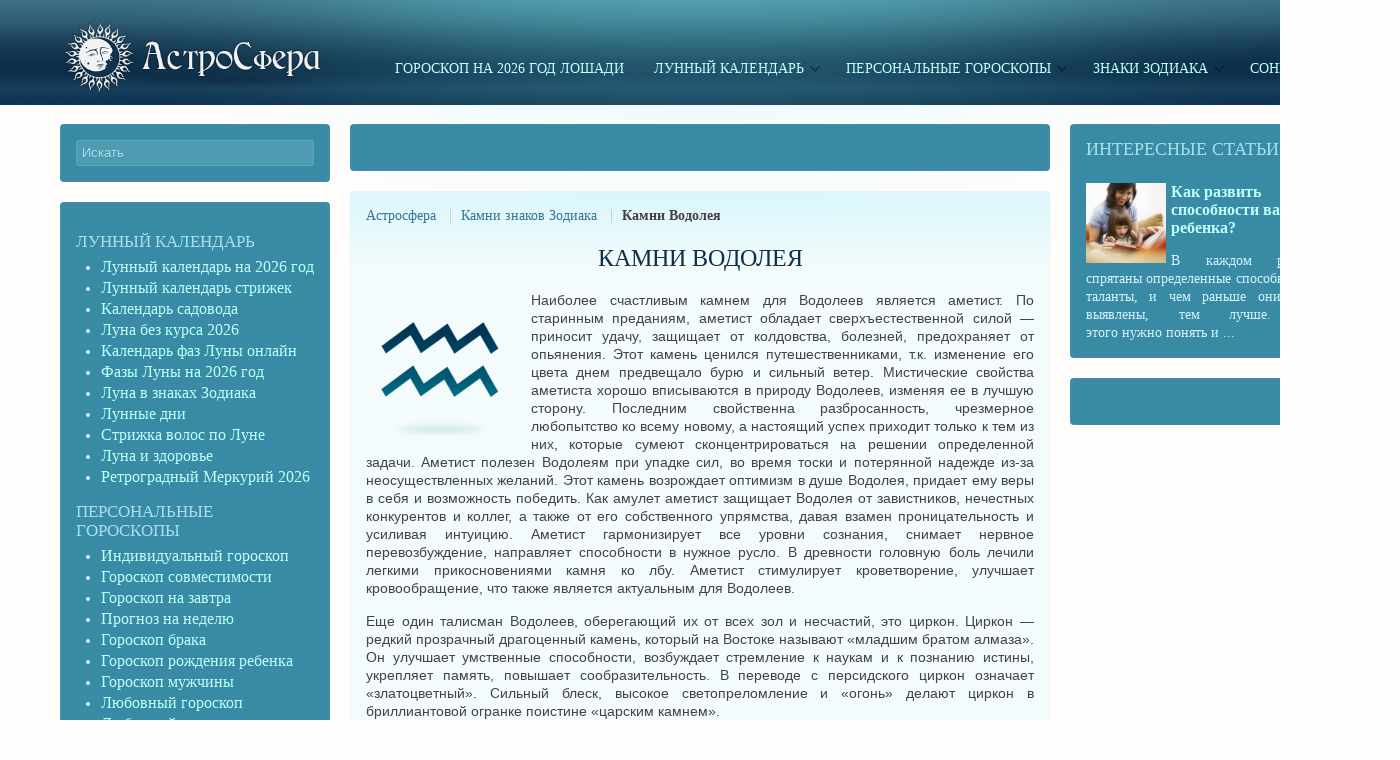

--- FILE ---
content_type: text/html; charset=UTF-8
request_url: https://astrosfera.ru/zodiac-stones/kamni-vodoleya.html
body_size: 12822
content:
<!DOCTYPE HTML>
<html lang="ru-RU" dir="ltr">

<head>
<meta charset="UTF-8" />
<meta http-equiv="X-UA-Compatible" content="IE=edge,chrome=1">
<title> Камни Водолея: аметист, циркон и гиацинт</title>
<link rel="shortcut icon" href="/wp-content/themes/radiance/favicon.ico" />
<link rel="apple-touch-icon-precomposed" href="/wp-content/themes/radiance/apple_touch_icon.png" />

		<!-- All in One SEO 4.1.5.3 -->
		<meta name="description" content="Наиболее счастливым камнем для Водолеев является аметист. По старинным преданиям, аметист обладает сверхъестественной силой - приносит удачу, защищает от колдовства, болезней, предохраняет от опьянения. Этот камень ценился путешественниками, т.к. изменение его цвета днем предвещало бурю и сильный ветер. Мистические свойства аметиста хорошо вписываются в природу Водолеев, изменяя ее в лучшую сторону. Последним свойственна разбросанность, чрезмерное любопытство […]" />
		<meta name="robots" content="max-image-preview:large" />
		<link rel="canonical" href="https://astrosfera.ru/zodiac-stones/kamni-vodoleya.html" />
		<meta property="og:locale" content="ru_RU" />
		<meta property="og:site_name" content="Астросфера" />
		<meta property="og:type" content="activity" />
		<meta property="og:title" content="Камни Водолея: аметист, циркон и гиацинт" />
		<meta property="og:description" content="Наиболее счастливым камнем для Водолеев является аметист. По старинным преданиям, аметист обладает сверхъестественной силой - приносит удачу, защищает от колдовства, болезней, предохраняет от опьянения. Этот камень ценился путешественниками, т.к. изменение его цвета днем предвещало бурю и сильный ветер. Мистические свойства аметиста хорошо вписываются в природу Водолеев, изменяя ее в лучшую сторону. Последним свойственна разбросанность, чрезмерное любопытство […]" />
		<meta property="og:url" content="https://astrosfera.ru/zodiac-stones/kamni-vodoleya.html" />
		<meta property="og:image" content="https://astrosfera.ru/wp-content/uploads/2014/12/aquarius-150x150.png" />
		<meta property="og:image:secure_url" content="https://astrosfera.ru/wp-content/uploads/2014/12/aquarius-150x150.png" />
		<meta name="twitter:card" content="summary" />
		<meta name="twitter:domain" content="astrosfera.ru" />
		<meta name="twitter:title" content="Камни Водолея: аметист, циркон и гиацинт" />
		<meta name="twitter:description" content="Наиболее счастливым камнем для Водолеев является аметист. По старинным преданиям, аметист обладает сверхъестественной силой - приносит удачу, защищает от колдовства, болезней, предохраняет от опьянения. Этот камень ценился путешественниками, т.к. изменение его цвета днем предвещало бурю и сильный ветер. Мистические свойства аметиста хорошо вписываются в природу Водолеев, изменяя ее в лучшую сторону. Последним свойственна разбросанность, чрезмерное любопытство […]" />
		<meta name="twitter:image" content="https://astrosfera.ru/wp-content/uploads/2014/12/aquarius-150x150.png" />
		<script type="application/ld+json" class="aioseo-schema">
			{"@context":"https:\/\/schema.org","@graph":[{"@type":"WebSite","@id":"https:\/\/astrosfera.ru\/#website","url":"https:\/\/astrosfera.ru\/","description":"\u041b\u0443\u043d\u043d\u044b\u0439 \u043a\u0430\u043b\u0435\u043d\u0434\u0430\u0440\u044c, \u043f\u0435\u0440\u0441\u043e\u043d\u0430\u043b\u044c\u043d\u044b\u0435 \u0433\u043e\u0440\u043e\u0441\u043a\u043e\u043f\u044b, \u0437\u043d\u0430\u043a\u0438 \u0437\u043e\u0434\u0438\u0430\u043a\u0430","inLanguage":"ru-RU","publisher":{"@id":"https:\/\/astrosfera.ru\/#organization"}},{"@type":"Organization","@id":"https:\/\/astrosfera.ru\/#organization","url":"https:\/\/astrosfera.ru\/"},{"@type":"BreadcrumbList","@id":"https:\/\/astrosfera.ru\/zodiac-stones\/kamni-vodoleya.html#breadcrumblist","itemListElement":[{"@type":"ListItem","@id":"https:\/\/astrosfera.ru\/#listItem","position":1,"item":{"@type":"WebPage","@id":"https:\/\/astrosfera.ru\/","name":"\u0413\u043b\u0430\u0432\u043d\u0430\u044f","description":"\u041d\u0430 \u0441\u0430\u0439\u0442\u0435 \u0410\u0441\u0442\u0440\u043e\u0421\u0444\u0435\u0440\u0430 \u043c\u043e\u0436\u043d\u043e \u043f\u043e\u0441\u043c\u043e\u0442\u0440\u0435\u0442\u044c \u043f\u043e\u0434\u0440\u043e\u0431\u043d\u044b\u0439 \u043b\u0443\u043d\u043d\u044b\u0439 \u043a\u0430\u043b\u0435\u043d\u0434\u0430\u0440\u044c \u0438 \u0431\u0435\u0441\u043f\u043b\u0430\u0442\u043d\u043e \u0441\u043e\u0441\u0442\u0430\u0432\u0438\u0442\u044c \u0433\u043e\u0440\u043e\u0441\u043a\u043e\u043f \u043f\u043e \u0434\u0430\u0442\u0435 \u0440\u043e\u0436\u0434\u0435\u043d\u0438\u044f","url":"https:\/\/astrosfera.ru\/"},"nextItem":"https:\/\/astrosfera.ru\/zodiac-stones\/#listItem"},{"@type":"ListItem","@id":"https:\/\/astrosfera.ru\/zodiac-stones\/#listItem","position":2,"item":{"@type":"WebPage","@id":"https:\/\/astrosfera.ru\/zodiac-stones\/","name":"\u041a\u0430\u043c\u043d\u0438 \u0437\u043d\u0430\u043a\u043e\u0432 \u0417\u043e\u0434\u0438\u0430\u043a\u0430","description":"\u041d\u0430\u0438\u0431\u043e\u043b\u0435\u0435 \u0441\u0447\u0430\u0441\u0442\u043b\u0438\u0432\u044b\u043c \u043a\u0430\u043c\u043d\u0435\u043c \u0434\u043b\u044f \u0412\u043e\u0434\u043e\u043b\u0435\u0435\u0432 \u044f\u0432\u043b\u044f\u0435\u0442\u0441\u044f \u0430\u043c\u0435\u0442\u0438\u0441\u0442. \u041f\u043e \u0441\u0442\u0430\u0440\u0438\u043d\u043d\u044b\u043c \u043f\u0440\u0435\u0434\u0430\u043d\u0438\u044f\u043c, \u0430\u043c\u0435\u0442\u0438\u0441\u0442 \u043e\u0431\u043b\u0430\u0434\u0430\u0435\u0442 \u0441\u0432\u0435\u0440\u0445\u044a\u0435\u0441\u0442\u0435\u0441\u0442\u0432\u0435\u043d\u043d\u043e\u0439 \u0441\u0438\u043b\u043e\u0439 - \u043f\u0440\u0438\u043d\u043e\u0441\u0438\u0442 \u0443\u0434\u0430\u0447\u0443, \u0437\u0430\u0449\u0438\u0449\u0430\u0435\u0442 \u043e\u0442 \u043a\u043e\u043b\u0434\u043e\u0432\u0441\u0442\u0432\u0430, \u0431\u043e\u043b\u0435\u0437\u043d\u0435\u0439, \u043f\u0440\u0435\u0434\u043e\u0445\u0440\u0430\u043d\u044f\u0435\u0442 \u043e\u0442 \u043e\u043f\u044c\u044f\u043d\u0435\u043d\u0438\u044f. \u042d\u0442\u043e\u0442 \u043a\u0430\u043c\u0435\u043d\u044c \u0446\u0435\u043d\u0438\u043b\u0441\u044f \u043f\u0443\u0442\u0435\u0448\u0435\u0441\u0442\u0432\u0435\u043d\u043d\u0438\u043a\u0430\u043c\u0438, \u0442.\u043a. \u0438\u0437\u043c\u0435\u043d\u0435\u043d\u0438\u0435 \u0435\u0433\u043e \u0446\u0432\u0435\u0442\u0430 \u0434\u043d\u0435\u043c \u043f\u0440\u0435\u0434\u0432\u0435\u0449\u0430\u043b\u043e \u0431\u0443\u0440\u044e \u0438 \u0441\u0438\u043b\u044c\u043d\u044b\u0439 \u0432\u0435\u0442\u0435\u0440. \u041c\u0438\u0441\u0442\u0438\u0447\u0435\u0441\u043a\u0438\u0435 \u0441\u0432\u043e\u0439\u0441\u0442\u0432\u0430 \u0430\u043c\u0435\u0442\u0438\u0441\u0442\u0430 \u0445\u043e\u0440\u043e\u0448\u043e \u0432\u043f\u0438\u0441\u044b\u0432\u0430\u044e\u0442\u0441\u044f \u0432 \u043f\u0440\u0438\u0440\u043e\u0434\u0443 \u0412\u043e\u0434\u043e\u043b\u0435\u0435\u0432, \u0438\u0437\u043c\u0435\u043d\u044f\u044f \u0435\u0435 \u0432 \u043b\u0443\u0447\u0448\u0443\u044e \u0441\u0442\u043e\u0440\u043e\u043d\u0443. \u041f\u043e\u0441\u043b\u0435\u0434\u043d\u0438\u043c \u0441\u0432\u043e\u0439\u0441\u0442\u0432\u0435\u043d\u043d\u0430 \u0440\u0430\u0437\u0431\u0440\u043e\u0441\u0430\u043d\u043d\u043e\u0441\u0442\u044c, \u0447\u0440\u0435\u0437\u043c\u0435\u0440\u043d\u043e\u0435 \u043b\u044e\u0431\u043e\u043f\u044b\u0442\u0441\u0442\u0432\u043e [\u2026]","url":"https:\/\/astrosfera.ru\/zodiac-stones\/"},"previousItem":"https:\/\/astrosfera.ru\/#listItem"}]},{"@type":"Person","@id":"https:\/\/astrosfera.ru\/author\/astro#author","url":"https:\/\/astrosfera.ru\/author\/astro","name":"astro","image":{"@type":"ImageObject","@id":"https:\/\/astrosfera.ru\/zodiac-stones\/kamni-vodoleya.html#authorImage","url":"https:\/\/secure.gravatar.com\/avatar\/e07efff5cd58669c6004f3d97a1febe9?s=96&d=mm&r=g","width":96,"height":96,"caption":"astro"}},{"@type":"WebPage","@id":"https:\/\/astrosfera.ru\/zodiac-stones\/kamni-vodoleya.html#webpage","url":"https:\/\/astrosfera.ru\/zodiac-stones\/kamni-vodoleya.html","name":"\u041a\u0430\u043c\u043d\u0438 \u0412\u043e\u0434\u043e\u043b\u0435\u044f: \u0430\u043c\u0435\u0442\u0438\u0441\u0442, \u0446\u0438\u0440\u043a\u043e\u043d \u0438 \u0433\u0438\u0430\u0446\u0438\u043d\u0442","description":"\u041d\u0430\u0438\u0431\u043e\u043b\u0435\u0435 \u0441\u0447\u0430\u0441\u0442\u043b\u0438\u0432\u044b\u043c \u043a\u0430\u043c\u043d\u0435\u043c \u0434\u043b\u044f \u0412\u043e\u0434\u043e\u043b\u0435\u0435\u0432 \u044f\u0432\u043b\u044f\u0435\u0442\u0441\u044f \u0430\u043c\u0435\u0442\u0438\u0441\u0442. \u041f\u043e \u0441\u0442\u0430\u0440\u0438\u043d\u043d\u044b\u043c \u043f\u0440\u0435\u0434\u0430\u043d\u0438\u044f\u043c, \u0430\u043c\u0435\u0442\u0438\u0441\u0442 \u043e\u0431\u043b\u0430\u0434\u0430\u0435\u0442 \u0441\u0432\u0435\u0440\u0445\u044a\u0435\u0441\u0442\u0435\u0441\u0442\u0432\u0435\u043d\u043d\u043e\u0439 \u0441\u0438\u043b\u043e\u0439 - \u043f\u0440\u0438\u043d\u043e\u0441\u0438\u0442 \u0443\u0434\u0430\u0447\u0443, \u0437\u0430\u0449\u0438\u0449\u0430\u0435\u0442 \u043e\u0442 \u043a\u043e\u043b\u0434\u043e\u0432\u0441\u0442\u0432\u0430, \u0431\u043e\u043b\u0435\u0437\u043d\u0435\u0439, \u043f\u0440\u0435\u0434\u043e\u0445\u0440\u0430\u043d\u044f\u0435\u0442 \u043e\u0442 \u043e\u043f\u044c\u044f\u043d\u0435\u043d\u0438\u044f. \u042d\u0442\u043e\u0442 \u043a\u0430\u043c\u0435\u043d\u044c \u0446\u0435\u043d\u0438\u043b\u0441\u044f \u043f\u0443\u0442\u0435\u0448\u0435\u0441\u0442\u0432\u0435\u043d\u043d\u0438\u043a\u0430\u043c\u0438, \u0442.\u043a. \u0438\u0437\u043c\u0435\u043d\u0435\u043d\u0438\u0435 \u0435\u0433\u043e \u0446\u0432\u0435\u0442\u0430 \u0434\u043d\u0435\u043c \u043f\u0440\u0435\u0434\u0432\u0435\u0449\u0430\u043b\u043e \u0431\u0443\u0440\u044e \u0438 \u0441\u0438\u043b\u044c\u043d\u044b\u0439 \u0432\u0435\u0442\u0435\u0440. \u041c\u0438\u0441\u0442\u0438\u0447\u0435\u0441\u043a\u0438\u0435 \u0441\u0432\u043e\u0439\u0441\u0442\u0432\u0430 \u0430\u043c\u0435\u0442\u0438\u0441\u0442\u0430 \u0445\u043e\u0440\u043e\u0448\u043e \u0432\u043f\u0438\u0441\u044b\u0432\u0430\u044e\u0442\u0441\u044f \u0432 \u043f\u0440\u0438\u0440\u043e\u0434\u0443 \u0412\u043e\u0434\u043e\u043b\u0435\u0435\u0432, \u0438\u0437\u043c\u0435\u043d\u044f\u044f \u0435\u0435 \u0432 \u043b\u0443\u0447\u0448\u0443\u044e \u0441\u0442\u043e\u0440\u043e\u043d\u0443. \u041f\u043e\u0441\u043b\u0435\u0434\u043d\u0438\u043c \u0441\u0432\u043e\u0439\u0441\u0442\u0432\u0435\u043d\u043d\u0430 \u0440\u0430\u0437\u0431\u0440\u043e\u0441\u0430\u043d\u043d\u043e\u0441\u0442\u044c, \u0447\u0440\u0435\u0437\u043c\u0435\u0440\u043d\u043e\u0435 \u043b\u044e\u0431\u043e\u043f\u044b\u0442\u0441\u0442\u0432\u043e [\u2026]","inLanguage":"ru-RU","isPartOf":{"@id":"https:\/\/astrosfera.ru\/#website"},"breadcrumb":{"@id":"https:\/\/astrosfera.ru\/zodiac-stones\/kamni-vodoleya.html#breadcrumblist"},"author":"https:\/\/astrosfera.ru\/author\/astro#author","creator":"https:\/\/astrosfera.ru\/author\/astro#author","datePublished":"2014-11-06T08:24:45+03:00","dateModified":"2018-10-11T09:59:46+03:00"},{"@type":"Article","@id":"https:\/\/astrosfera.ru\/zodiac-stones\/kamni-vodoleya.html#article","name":"\u041a\u0430\u043c\u043d\u0438 \u0412\u043e\u0434\u043e\u043b\u0435\u044f: \u0430\u043c\u0435\u0442\u0438\u0441\u0442, \u0446\u0438\u0440\u043a\u043e\u043d \u0438 \u0433\u0438\u0430\u0446\u0438\u043d\u0442","description":"\u041d\u0430\u0438\u0431\u043e\u043b\u0435\u0435 \u0441\u0447\u0430\u0441\u0442\u043b\u0438\u0432\u044b\u043c \u043a\u0430\u043c\u043d\u0435\u043c \u0434\u043b\u044f \u0412\u043e\u0434\u043e\u043b\u0435\u0435\u0432 \u044f\u0432\u043b\u044f\u0435\u0442\u0441\u044f \u0430\u043c\u0435\u0442\u0438\u0441\u0442. \u041f\u043e \u0441\u0442\u0430\u0440\u0438\u043d\u043d\u044b\u043c \u043f\u0440\u0435\u0434\u0430\u043d\u0438\u044f\u043c, \u0430\u043c\u0435\u0442\u0438\u0441\u0442 \u043e\u0431\u043b\u0430\u0434\u0430\u0435\u0442 \u0441\u0432\u0435\u0440\u0445\u044a\u0435\u0441\u0442\u0435\u0441\u0442\u0432\u0435\u043d\u043d\u043e\u0439 \u0441\u0438\u043b\u043e\u0439 - \u043f\u0440\u0438\u043d\u043e\u0441\u0438\u0442 \u0443\u0434\u0430\u0447\u0443, \u0437\u0430\u0449\u0438\u0449\u0430\u0435\u0442 \u043e\u0442 \u043a\u043e\u043b\u0434\u043e\u0432\u0441\u0442\u0432\u0430, \u0431\u043e\u043b\u0435\u0437\u043d\u0435\u0439, \u043f\u0440\u0435\u0434\u043e\u0445\u0440\u0430\u043d\u044f\u0435\u0442 \u043e\u0442 \u043e\u043f\u044c\u044f\u043d\u0435\u043d\u0438\u044f. \u042d\u0442\u043e\u0442 \u043a\u0430\u043c\u0435\u043d\u044c \u0446\u0435\u043d\u0438\u043b\u0441\u044f \u043f\u0443\u0442\u0435\u0448\u0435\u0441\u0442\u0432\u0435\u043d\u043d\u0438\u043a\u0430\u043c\u0438, \u0442.\u043a. \u0438\u0437\u043c\u0435\u043d\u0435\u043d\u0438\u0435 \u0435\u0433\u043e \u0446\u0432\u0435\u0442\u0430 \u0434\u043d\u0435\u043c \u043f\u0440\u0435\u0434\u0432\u0435\u0449\u0430\u043b\u043e \u0431\u0443\u0440\u044e \u0438 \u0441\u0438\u043b\u044c\u043d\u044b\u0439 \u0432\u0435\u0442\u0435\u0440. \u041c\u0438\u0441\u0442\u0438\u0447\u0435\u0441\u043a\u0438\u0435 \u0441\u0432\u043e\u0439\u0441\u0442\u0432\u0430 \u0430\u043c\u0435\u0442\u0438\u0441\u0442\u0430 \u0445\u043e\u0440\u043e\u0448\u043e \u0432\u043f\u0438\u0441\u044b\u0432\u0430\u044e\u0442\u0441\u044f \u0432 \u043f\u0440\u0438\u0440\u043e\u0434\u0443 \u0412\u043e\u0434\u043e\u043b\u0435\u0435\u0432, \u0438\u0437\u043c\u0435\u043d\u044f\u044f \u0435\u0435 \u0432 \u043b\u0443\u0447\u0448\u0443\u044e \u0441\u0442\u043e\u0440\u043e\u043d\u0443. \u041f\u043e\u0441\u043b\u0435\u0434\u043d\u0438\u043c \u0441\u0432\u043e\u0439\u0441\u0442\u0432\u0435\u043d\u043d\u0430 \u0440\u0430\u0437\u0431\u0440\u043e\u0441\u0430\u043d\u043d\u043e\u0441\u0442\u044c, \u0447\u0440\u0435\u0437\u043c\u0435\u0440\u043d\u043e\u0435 \u043b\u044e\u0431\u043e\u043f\u044b\u0442\u0441\u0442\u0432\u043e [\u2026]","inLanguage":"ru-RU","headline":"\u041a\u0430\u043c\u043d\u0438 \u0412\u043e\u0434\u043e\u043b\u0435\u044f","author":{"@id":"https:\/\/astrosfera.ru\/author\/astro#author"},"publisher":{"@id":"https:\/\/astrosfera.ru\/#organization"},"datePublished":"2014-11-06T08:24:45+03:00","dateModified":"2018-10-11T09:59:46+03:00","articleSection":"\u041a\u0430\u043c\u043d\u0438 \u0437\u043d\u0430\u043a\u043e\u0432 \u0417\u043e\u0434\u0438\u0430\u043a\u0430","mainEntityOfPage":{"@id":"https:\/\/astrosfera.ru\/zodiac-stones\/kamni-vodoleya.html#webpage"},"isPartOf":{"@id":"https:\/\/astrosfera.ru\/zodiac-stones\/kamni-vodoleya.html#webpage"},"image":{"@type":"ImageObject","@id":"https:\/\/astrosfera.ru\/#articleImage","url":"https:\/\/astrosfera.ru\/wp-content\/uploads\/2014\/12\/aquarius-150x150.png"}}]}
		</script>
		<!-- All in One SEO -->

<link rel='dns-prefetch' href='//ajax.googleapis.com' />
<link rel='dns-prefetch' href='//s.w.org' />
		<script type="text/javascript">
			window._wpemojiSettings = {"baseUrl":"https:\/\/s.w.org\/images\/core\/emoji\/13.1.0\/72x72\/","ext":".png","svgUrl":"https:\/\/s.w.org\/images\/core\/emoji\/13.1.0\/svg\/","svgExt":".svg","source":{"concatemoji":"https:\/\/astrosfera.ru\/wp-includes\/js\/wp-emoji-release.min.js?ver=5.8.12"}};
			!function(e,a,t){var n,r,o,i=a.createElement("canvas"),p=i.getContext&&i.getContext("2d");function s(e,t){var a=String.fromCharCode;p.clearRect(0,0,i.width,i.height),p.fillText(a.apply(this,e),0,0);e=i.toDataURL();return p.clearRect(0,0,i.width,i.height),p.fillText(a.apply(this,t),0,0),e===i.toDataURL()}function c(e){var t=a.createElement("script");t.src=e,t.defer=t.type="text/javascript",a.getElementsByTagName("head")[0].appendChild(t)}for(o=Array("flag","emoji"),t.supports={everything:!0,everythingExceptFlag:!0},r=0;r<o.length;r++)t.supports[o[r]]=function(e){if(!p||!p.fillText)return!1;switch(p.textBaseline="top",p.font="600 32px Arial",e){case"flag":return s([127987,65039,8205,9895,65039],[127987,65039,8203,9895,65039])?!1:!s([55356,56826,55356,56819],[55356,56826,8203,55356,56819])&&!s([55356,57332,56128,56423,56128,56418,56128,56421,56128,56430,56128,56423,56128,56447],[55356,57332,8203,56128,56423,8203,56128,56418,8203,56128,56421,8203,56128,56430,8203,56128,56423,8203,56128,56447]);case"emoji":return!s([10084,65039,8205,55357,56613],[10084,65039,8203,55357,56613])}return!1}(o[r]),t.supports.everything=t.supports.everything&&t.supports[o[r]],"flag"!==o[r]&&(t.supports.everythingExceptFlag=t.supports.everythingExceptFlag&&t.supports[o[r]]);t.supports.everythingExceptFlag=t.supports.everythingExceptFlag&&!t.supports.flag,t.DOMReady=!1,t.readyCallback=function(){t.DOMReady=!0},t.supports.everything||(n=function(){t.readyCallback()},a.addEventListener?(a.addEventListener("DOMContentLoaded",n,!1),e.addEventListener("load",n,!1)):(e.attachEvent("onload",n),a.attachEvent("onreadystatechange",function(){"complete"===a.readyState&&t.readyCallback()})),(n=t.source||{}).concatemoji?c(n.concatemoji):n.wpemoji&&n.twemoji&&(c(n.twemoji),c(n.wpemoji)))}(window,document,window._wpemojiSettings);
		</script>
		<style type="text/css">
img.wp-smiley,
img.emoji {
	display: inline !important;
	border: none !important;
	box-shadow: none !important;
	height: 1em !important;
	width: 1em !important;
	margin: 0 .07em !important;
	vertical-align: -0.1em !important;
	background: none !important;
	padding: 0 !important;
}
</style>
	<link rel='stylesheet' id='wp-block-library-css'  href='https://astrosfera.ru/wp-includes/css/dist/block-library/style.min.css?ver=5.8.12' type='text/css' media='all' />
<link rel='stylesheet' id='contact-form-7-css'  href='https://astrosfera.ru/wp-content/plugins/contact-form-7/includes/css/styles.css?ver=5.5.2' type='text/css' media='all' />
<link rel='stylesheet' id='jquery-ui-theme-css'  href='https://ajax.googleapis.com/ajax/libs/jqueryui/1.10.3/themes/flick/jquery-ui.min.css?ver=1.10.3' type='text/css' media='all' />
<link rel='stylesheet' id='jquery-ui-timepicker-css'  href='https://astrosfera.ru/wp-content/plugins/contact-form-7-datepicker/js/jquery-ui-timepicker/jquery-ui-timepicker-addon.min.css?ver=5.8.12' type='text/css' media='all' />
<link rel='stylesheet' id='usocial-css'  href='https://astrosfera.ru/wp-content/plugins/usocial/public/css/usocial-public.css?ver=1.0.1' type='text/css' media='all' />
<link rel='stylesheet' id='widgetopts-styles-css'  href='https://astrosfera.ru/wp-content/plugins/widget-options/assets/css/widget-options.css' type='text/css' media='all' />
<link rel='stylesheet' id='tablepress-default-css'  href='https://astrosfera.ru/wp-content/tablepress-combined.min.css?ver=59' type='text/css' media='all' />
<script type='text/javascript' src='https://astrosfera.ru/wp-includes/js/jquery/jquery.min.js?ver=3.6.0' id='jquery-core-js'></script>
<script type='text/javascript' src='https://astrosfera.ru/wp-includes/js/jquery/jquery-migrate.min.js?ver=3.3.2' id='jquery-migrate-js'></script>
<script type='text/javascript' src='https://astrosfera.ru/wp-content/plugins/usocial/public/js/usocial-public.js?ver=1.0.1' id='usocial-js'></script>
<link rel="https://api.w.org/" href="https://astrosfera.ru/wp-json/" /><link rel="alternate" type="application/json" href="https://astrosfera.ru/wp-json/wp/v2/posts/4938" /><link rel="EditURI" type="application/rsd+xml" title="RSD" href="https://astrosfera.ru/xmlrpc.php?rsd" />
<link rel="wlwmanifest" type="application/wlwmanifest+xml" href="https://astrosfera.ru/wp-includes/wlwmanifest.xml" /> 
<meta name="generator" content="WordPress 5.8.12" />
<link rel='shortlink' href='https://astrosfera.ru/?p=4938' />
<link rel="alternate" type="application/json+oembed" href="https://astrosfera.ru/wp-json/oembed/1.0/embed?url=https%3A%2F%2Fastrosfera.ru%2Fzodiac-stones%2Fkamni-vodoleya.html" />
<link rel="alternate" type="text/xml+oembed" href="https://astrosfera.ru/wp-json/oembed/1.0/embed?url=https%3A%2F%2Fastrosfera.ru%2Fzodiac-stones%2Fkamni-vodoleya.html&#038;format=xml" />
<script type='text/javascript' src='https://astrosfera.ru/wp-content/plugins/anti-captcha/anti-captcha-0.3.js.php?ver=92b78b60f9d00a0ac34898be97d15188' id='anti-captcha-js'></script>
<link rel="stylesheet" href="/wp-content/plugins/yoo_widgetkit/cache/widgetkit-0a892d2d.css" />
<script src="/wp-content/plugins/yoo_widgetkit/cache/widgetkit-912da444.js"></script>
<meta name="viewport" content="width=device-width, initial-scale=1"><link rel="icon" href="https://astrosfera.ru/favicon.ico" type="image/x-icon">
<meta name="referrer" content="origin"/>
<script async src="https://pagead2.googlesyndication.com/pagead/js/adsbygoogle.js?client=ca-pub-7034851665643356"
     crossorigin="anonymous"></script>
<!-- Yandex.RTB -->
<script>window.yaContextCb=window.yaContextCb||[]</script>
<script src="https://yandex.ru/ads/system/context.js" async></script>
<script async type="text/javascript" src="//s.luxcdn.com/t/227514/360_light.js"></script>
<link rel="stylesheet" href="/wp-content/themes/radiance/cache/gzip.php?template-3c9426fc.css" />
<script src="/wp-content/themes/radiance/cache/gzip.php?template-4bcb4161.js"></script>
<script async type="text/javascript" src="//s.luxupcdnc.com/t/pb201238.js"></script>
<script async type="text/javascript" src="//s.luxupcdnc.com/t/common_402.js"></script>

</head>

<body data-rsssl=1 id="page" class="page post-template-default single single-post postid-4938 single-format-standard sidebar-a-left sidebar-b-right isblog wp-single wp-post wp-post-4938 system-light radiance-top" data-config='{"twitter":0,"plusone":0,"facebook":0,"style":"default"}'>
<script async type='text/javascript' src='//s.luxcdn.com/t/227514/360_light.js'></script> <script class='__lxGc__' type='text/javascript'> ((__lxGc__=window.__lxGc__||{'s':{},'b':0})['s']['_227514']=__lxGc__['s']['_227514']||{'b':{}})['b']['_701761']={'i':__lxGc__.b++}; </script>

<script async type='text/javascript' src='//s.luxcdn.com/t/227514/360_light.js'></script>
<script class='__lxGc__' type='text/javascript'>
((__lxGc__=window.__lxGc__||{'s':{},'b':0})['s']['_227514']=__lxGc__['s']['_227514']||{'b':{}})['b']['_706909']={'i':__lxGc__.b++};
</script>

	<div id="page-bg">

				
		<div class="wrapper grid-block">
	
			<header id="header">
					
				<div id="headerbar" class="grid-block">
				
						
					<a id="logo" href="https://astrosfera.ru"><img src="/wp-content/themes/radiance/images/logo.png" alt="Лунный календарь, гороскопы, знаки зодиака" title="Лунный календарь, гороскопы, знаки зодиака"/></a>
					
					
										<nav id="menu"><ul class="menu menu-dropdown"><li class="level1 item89753"><a href="https://astrosfera.ru/bez-rubriki/goroskop-na-2026-god-loshadi.html" class="level1"><span>Гороскоп на 2026 год Лошади</span></a></li><li class="level1 item5428 parent"><a href="https://astrosfera.ru/moon.html" class="level1 parent"><span>Лунный календарь</span></a><div class="dropdown columns1"><div class="dropdown-bg"><div><div class="width100 column"><ul class="level2"><li class="level2 item5429"><a href="https://astrosfera.ru/lunnyj-kalendar.html" class="level2"><span>Лунный календарь 2026</span></a></li><li class="level2 item5430"><a href="https://astrosfera.ru/lunnyj-kalendar-strizhek.html" class="level2"><span>Лунный календарь стрижек</span></a></li><li class="level2 item5423"><a href="https://astrosfera.ru/kalendar-ogorodnika-i-sadovoda.html" class="level2"><span>Календарь садовода</span></a></li><li class="level2 item89716"><a href="https://astrosfera.ru/bez-rubriki/luna-bez-kursa-2026.html" class="level2"><span>Луна без курса 2026</span></a></li><li class="level2 item5424"><a href="https://astrosfera.ru/kalendar-faz-luny-onlajn.html" class="level2"><span>Календарь фаз Луны онлайн</span></a></li><li class="level2 item89715"><a href="https://astrosfera.ru/bez-rubriki/fazy-luny-na-2026-god.html" class="level2"><span>Фазы Луны на 2026 год</span></a></li><li class="level2 item5425"><a href="https://astrosfera.ru/luna-v-znakah-zodiaka.html" class="level2"><span>Луна в знаках Зодиака</span></a></li><li class="level2 item5427"><a href="https://astrosfera.ru/lunnye-dni.html" class="level2"><span>Лунные дни</span></a></li><li class="level2 item8962"><a href="https://astrosfera.ru/strizhka-volos-po-lune.html" class="level2"><span>Стрижка волос по Луне</span></a></li><li class="level2 item5426"><a href="https://astrosfera.ru/luna-i-zdorove.html" class="level2"><span>Луна и здоровье</span></a></li><li class="level2 item89736"><a href="https://astrosfera.ru/bez-rubriki/retrogradnyj-merkurij-v-2026-godu.html" class="level2"><span>Ретроградный Меркурий 2026 </span></a></li></ul></div></div></div></div></li><li class="level1 item5418 parent"><a href="https://astrosfera.ru/individualnyj-goroskop.html" class="level1 parent"><span>Персональные гороскопы</span></a><div class="dropdown columns1"><div class="dropdown-bg"><div><div class="width100 column"><ul class="level2"><li class="level2 item5419"><a href="https://astrosfera.ru/individualnyj-goroskop.html" class="level2"><span>Индивидуальный гороскоп</span></a></li><li class="level2 item5409"><a href="https://astrosfera.ru/goroskop-sovmestimosti.html" class="level2"><span>Гороскоп совместимости</span></a></li><li class="level2 item8635"><a href="https://astrosfera.ru/goroskop-na-segodnya-i-zavtra/goroskop-na-zavtra.html" class="level2"><span>Гороскоп на завтра</span></a></li><li class="level2 item8636"><a href="https://astrosfera.ru/astrologicheskij-prognoz-po-date-rozhdeniya/prognoz-na-nedelyu.html" class="level2"><span>Прогноз на неделю</span></a></li><li class="level2 item5405"><a href="https://astrosfera.ru/goroskop-braka.html" class="level2"><span>Гороскоп брака</span></a></li><li class="level2 item5408"><a href="https://astrosfera.ru/goroskop-rozhdeniya-rebenka.html" class="level2"><span>Гороскоп рождения ребенка</span></a></li><li class="level2 item5406"><a href="https://astrosfera.ru/goroskop-muzhchiny.html" class="level2"><span>Гороскоп мужчины</span></a></li><li class="level2 item5412"><a href="https://astrosfera.ru/lyubovnyj-goroskop.html" class="level2"><span>Любовный гороскоп</span></a></li><li class="level2 item5413"><a href="https://astrosfera.ru/lyubovnyj-goroskop-na-segodnya.html" class="level2"><span>Любовный оракул</span></a></li><li class="level2 item5420"><a href="https://astrosfera.ru/lunnyj-goroskop.html" class="level2"><span>Лунный гороскоп</span></a></li><li class="level2 item5414"><a href="https://astrosfera.ru/natalnaya-karta-besplatno.html" class="level2"><span>Натальная карта онлайн</span></a></li></ul></div></div></div></div></li><li class="level1 item5958 parent"><a href="https://astrosfera.ru/kachestva-znakov-zodiaka.html" class="level1 parent"><span>Знаки Зодиака</span></a><div class="dropdown columns1"><div class="dropdown-bg"><div><div class="width100 column"><ul class="level2"><li class="level2 item5437"><a href="https://astrosfera.ru/harakteristika-znakov-zodiaka.html" class="level2"><span>Характеристика знаков Зодиака</span></a></li><li class="level2 item5436"><a href="https://astrosfera.ru/sovmestimost-znakov-zodiaka.html" class="level2"><span>Совместимость знаков Зодиака</span></a></li><li class="level2 item5435"><a href="https://astrosfera.ru/seksualnyj-goroskop.html" class="level2"><span>Сексуальный гороскоп</span></a></li><li class="level2 item5434"><a href="https://astrosfera.ru/kamni-znakov-zodiaka.html" class="level2"><span>Камни знаков Зодиака</span></a></li><li class="level2 item5433"><a href="https://astrosfera.ru/znaki-zodiaka.html" class="level2"><span>Стихии знаков Зодиака</span></a></li><li class="level2 item5736"><a href="https://astrosfera.ru/vostochnyj-goroskop.html" class="level2"><span>Восточный гороскоп</span></a></li></ul></div></div></div></div></li><li class="level1 item5441 parent"><a href="https://astrosfera.ru/sonnik.html" class="level1 parent"><span>Сонники</span></a><div class="dropdown columns1"><div class="dropdown-bg"><div><div class="width100 column"><ul class="level2"><li class="level2 item5443"><a href="https://astrosfera.ru/tolkovanie-snov.html" class="level2"><span>Толкование снов</span></a></li><li class="level2 item5440"><a href="https://astrosfera.ru/lunnyj-sonnik.html" class="level2"><span>Лунный сонник</span></a></li><li class="level2 item5451"><a href="https://astrosfera.ru/sonnik-millera.html" class="level2"><span>Сонник Миллера</span></a></li><li class="level2 item5450"><a href="https://astrosfera.ru/sonnik-vangi.html" class="level2"><span>Сонник Ванги</span></a></li><li class="level2 item5442 parent"><a href="https://astrosfera.ru/sonnik-frejda.html" class="level2 parent"><span>Сонник Фрейда</span></a><ul class="level3"><li class="level3 item5438"><a href="https://astrosfera.ru/zigmund-freid-tolkovanie-snovidenij.html" class="level3"><span>Зигмунд Фрейд. «Толкование сновидений»</span></a></li><li class="level3 item5439"><a href="https://astrosfera.ru/zigmund-freid-o-snovideniyah.html" class="level3"><span>Зигмунд Фрейд. «О сновидениях»</span></a></li></ul></li></ul></div></div></div></div></li></ul></nav>
										
				</div>
			
			
			</header>
	
						
						
						<div id="main" class="grid-block">
			
				<div id="maininner" class="grid-box">
				
										<section id="innertop" class="grid-block"><div class="grid-box width100 grid-h"><div class="module mod-dark widget_text deepest">

		<h3 class="module-title"></h3>	<p><!-- Yandex.RTB R-A-1800030-3 --></p>
<div id="yandex_rtb_R-A-1800030-3"></div>
<p><script>window.yaContextCb.push(()=>{
  Ya.Context.AdvManager.render({
    renderTo: 'yandex_rtb_R-A-1800030-3',
    blockId: 'R-A-1800030-3'
  })
})</script></p>
		
</div></div></section>
						
										<section id="content" class="grid-block"><div>

												<section id="breadcrumbs"><div class="breadcrumbs"><a href="https://astrosfera.ru">Астросфера</a><a title="Камни знаков Зодиака" href="https://astrosfera.ru/kamni-znakov-zodiaka.html">Камни знаков Зодиака</a><strong>Камни Водолея</strong></div></section>
						
						<div id="system">

					
		<article class="item" data-permalink="https://astrosfera.ru/zodiac-stones/kamni-vodoleya.html">
		
			<header>
				
				<h1 class="title">
					Камни Водолея				</h1>
			</header>

			<div class="content clearfix"><p><img loading="lazy" class="alignleft wp-image-5546 size-thumbnail" title="Камни Водолея: аметист, циркон и гиацинт" src="https://astrosfera.ru/wp-content/uploads/2014/12/aquarius-150x150.png" alt="Камни Водолея: аметист, циркон и гиацинт" width="150" height="150" srcset="https://astrosfera.ru/wp-content/uploads/2014/12/aquarius-150x150.png 150w, https://astrosfera.ru/wp-content/uploads/2014/12/aquarius.png 250w" sizes="(max-width: 150px) 100vw, 150px" />Наиболее счастливым камнем для Водолеев является аметист. По старинным преданиям, аметист обладает сверхъестественной силой&nbsp;&mdash; приносит удачу, защищает от колдовства, болезней, предохраняет от опьянения. Этот камень ценился путешественниками, т.к. изменение его цвета днем предвещало бурю и сильный ветер. Мистические свойства аметиста хорошо вписываются в природу Водолеев, изменяя ее в лучшую сторону. Последним свойственна разбросанность, чрезмерное любопытство ко всему новому, а настоящий успех приходит только к тем из них, которые сумеют сконцентрироваться на решении определенной задачи. Аметист полезен Водолеям при упадке сил, во время тоски и потерянной надежде из-за неосуществленных желаний. Этот камень возрождает оптимизм в душе Водолея, придает ему веры в себя и возможность победить. Как амулет аметист защищает Водолея от завистников, нечестных конкурентов и коллег, а также от его собственного упрямства, давая взамен проницательность и усиливая интуицию. Аметист гармонизирует все уровни сознания, снимает нервное перевозбуждение, направляет способности в нужное русло. В древности головную боль лечили легкими прикосновениями камня ко лбу. Аметист стимулирует кроветворение, улучшает кровообращение, что также является актуальным для Водолеев.</p>
<p>Еще один талисман Водолеев, оберегающий их от всех зол и несчастий, это циркон. Циркон&nbsp;&mdash; редкий прозрачный драгоценный камень, который на Востоке называют &laquo;младшим братом алмаза&raquo;. Он улучшает умственные способности, возбуждает стремление к наукам и к познанию истины, укрепляет память, повышает сообразительность. В переводе с персидского циркон означает &laquo;златоцветный&raquo;. Сильный блеск, высокое светопреломление и &laquo;огонь&raquo; делают циркон в бриллиантовой огранке поистине &laquo;царским камнем&raquo;.</p>
<p>Наиболее красивая разновидность циркона&nbsp;&mdash; гиацинт. В средние века этот камень считали покровителем купцов и артистов. Выточенными из него амулетами охотно обзаводились путешественники. Верили, что благодаря гиацинту путнику обеспечен сердечный прием в любой гостинице. Индийское название гиацинта &laquo;рахуратка&raquo;. Индийцы посвящали этот камень мифическому дракону, вызывавшему солнечные и лунные затмения. Раху и Кету (лунные узлы) в астрологии как раз и названы именем этого дракона: Раху&nbsp;&mdash; голова, Кету&nbsp;&mdash; хвост дракона. Если вы родились в солнечное или лунное затмение, то каким-то образом обязательно будете отмечены судьбой. Талисман в виде гиацинта может ослабить (устранить) фатальное влияние или усилить положительную карму.</p>
<div class="sign_list"><div class="sign_small"><a href="https://astrosfera.ru/zodiac-stones/kamni-ovna.html" title="Камни Овна"><h2 class="sign_title_small">Овен</h2><div class="sign_thumb_small"><img alt="Камни Овна" title="Камни Овна" src="https://astrosfera.ru/wp-content/uploads/2014/12/aries-150x150.png"></div></a></div><div class="sign_small"><a href="https://astrosfera.ru/zodiac-stones/kamni-teltsa.html" title="Камни Тельца"><h2 class="sign_title_small">Телец</h2><div class="sign_thumb_small"><img alt="Камни Тельца" title="Камни Тельца" src="https://astrosfera.ru/wp-content/uploads/2014/12/taurus-150x150.png"></div></a></div><div class="sign_small"><a href="https://astrosfera.ru/zodiac-stones/kamni-bliznetsov.html" title="Камни Близнецов"><h2 class="sign_title_small">Близнецы</h2><div class="sign_thumb_small"><img alt="Камни Близнецов" title="Камни Близнецов" src="https://astrosfera.ru/wp-content/uploads/2014/12/gemini-150x150.png"></div></a></div><div class="sign_small"><a href="https://astrosfera.ru/zodiac-stones/kamni-raka.html" title="Камни Рака"><h2 class="sign_title_small">Рак</h2><div class="sign_thumb_small"><img alt="Камни Рака" title="Камни Рака" src="https://astrosfera.ru/wp-content/uploads/2014/12/cancer-150x150.png"></div></a></div><div class="sign_small"><a href="https://astrosfera.ru/zodiac-stones/kamni-lva.html" title="Камни Льва"><h2 class="sign_title_small">Лев</h2><div class="sign_thumb_small"><img alt="Камни Льва" title="Камни Льва" src="https://astrosfera.ru/wp-content/uploads/2014/12/leo-150x150.png"></div></a></div><div class="sign_small"><a href="https://astrosfera.ru/zodiac-stones/kamni-devy.html" title="Камни Девы"><h2 class="sign_title_small">Дева</h2><div class="sign_thumb_small"><img alt="Камни Девы" title="Камни Девы" src="https://astrosfera.ru/wp-content/uploads/2014/12/virgo-150x150.png"></div></a></div><div class="sign_small"><a href="https://astrosfera.ru/zodiac-stones/kamni-vesov.html" title="Камни Весов"><h2 class="sign_title_small">Весы</h2><div class="sign_thumb_small"><img alt="Камни Весов" title="Камни Весов" src="https://astrosfera.ru/wp-content/uploads/2014/12/libra-150x150.png"></div></a></div><div class="sign_small"><a href="https://astrosfera.ru/zodiac-stones/kamni-skorpiona.html" title="Камни Скорпиона"><h2 class="sign_title_small">Скорпион</h2><div class="sign_thumb_small"><img alt="Камни Скорпиона" title="Камни Скорпиона" src="https://astrosfera.ru/wp-content/uploads/2014/12/scorpio-150x150.png"></div></a></div><div class="sign_small"><a href="https://astrosfera.ru/zodiac-stones/kamni-streltsa.html" title="Камни Стрельца"><h2 class="sign_title_small">Стрелец</h2><div class="sign_thumb_small"><img alt="Камни Стрельца" title="Камни Стрельца" src="https://astrosfera.ru/wp-content/uploads/2014/12/sagittarius-150x150.png"></div></a></div><div class="sign_small"><a href="https://astrosfera.ru/zodiac-stones/kamni-kozeroga.html" title="Камни Козерога"><h2 class="sign_title_small">Козерог</h2><div class="sign_thumb_small"><img alt="Камни Козерога" title="Камни Козерога" src="https://astrosfera.ru/wp-content/uploads/2014/12/capricorn-150x150.png"></div></a></div><div class="sign_small"><a href="https://astrosfera.ru/zodiac-stones/kamni-vodoleya.html" title="Камни Водолея"><h2 class="sign_title_small">Водолей</h2><div class="sign_thumb_small"><img alt="Камни Водолея" title="Камни Водолея" src="https://astrosfera.ru/wp-content/uploads/2014/12/aquarius-150x150.png"></div></a></div><div class="sign_small"><a href="https://astrosfera.ru/zodiac-stones/kamni-ryb.html" title="Камни Рыб"><h2 class="sign_title_small">Рыбы</h2><div class="sign_thumb_small"><img alt="Камни Рыб" title="Камни Рыб" src="https://astrosfera.ru/wp-content/uploads/2014/12/pisces-150x150.png"></div></a></div></div><!-- sign_list --><br>
</div>
			


						
			
			<!-- uSocial -->
<script async src="https://usocial.pro/usocial/usocial.js?uid=eb3805d971f63895&v=6.1.5" data-script="usocial" charset="utf-8"></script>
<div class="uSocial-Share" data-pid="b062141c9b255a20196229eab2262a0f" data-type="share" data-options="round-rect,style1,default,absolute,horizontal,size32,eachCounter1,counter0,mobile_position_right" data-social="vk,fb,ok,twi,telegram"></div>
<!-- /uSocial -->
			
		</article>

			
</div>						
					</div></section>
						
										<section id="innerbottom" class="grid-block"><div class="grid-box width100 grid-h"><div class="module mod-dark widget_text deepest">

		<h3 class="module-title"></h3>	<p><!-- Yandex.RTB R-A-1800030-4 --></p>
<div id="yandex_rtb_R-A-1800030-4"></div>
<p><script>window.yaContextCb.push(()=>{
  Ya.Context.AdvManager.render({
    renderTo: 'yandex_rtb_R-A-1800030-4',
    blockId: 'R-A-1800030-4'
  })
})</script></p>
		
</div></div></section>
						
				</div>
				<!-- maininner end -->
				
								<aside id="sidebar-a" class="grid-box"><div class="grid-box width100 grid-v"><div class="module mod-dark widget_search deepest">

		<h3 class="module-title"></h3>	<form id="search-4" class="searchbox" action="https://astrosfera.ru/" method="get" role="search">
	<input type="text" value="" name="s" placeholder="Искать" />
	<button type="reset" value="Reset"></button>
</form>

<script src="/wp-content/themes/radiance/warp/js/search.js"></script>
<script>
jQuery(function($) {
	$('#search-4 input[name=s]').search({'url': 'https://astrosfera.ru/wp-admin/admin-ajax.php?action=warp_search', 'param': 's', 'msgResultsHeader': 'Результаты поиска', 'msgMoreResults': 'Больше результатов', 'msgNoResults': 'По Вашему запросу ничего не найдено!'}).placeholder();
});
</script>		
</div></div><div class="grid-box width100 grid-v"><div class="module mod-dark widget_custom_menu_widget-1 deepest">

		<h3 class="module-title"></h3>	<ul id="custom_menu_widget" class=""><li id="nav-menu-item-5978" class="main-menu-item  menu-item-even menu-item-depth-0 menu-item menu-item-type-post_type menu-item-object-page menu-item-has-children"><a href="https://astrosfera.ru/moon.html" class="menu-link main-menu-link">Лунный календарь</a>
<ul class="sub-menu menu-odd  menu-depth-1">
	<li id="nav-menu-item-5979" class="sub-menu-item  menu-item-odd menu-item-depth-1 menu-item menu-item-type-post_type menu-item-object-page"><a href="https://astrosfera.ru/lunnyj-kalendar.html" class="menu-link sub-menu-link">Лунный календарь на 2026 год</a></li>
	<li id="nav-menu-item-5981" class="sub-menu-item  menu-item-odd menu-item-depth-1 menu-item menu-item-type-post_type menu-item-object-page"><a href="https://astrosfera.ru/lunnyj-kalendar-strizhek.html" class="menu-link sub-menu-link">Лунный календарь стрижек</a></li>
	<li id="nav-menu-item-5973" class="sub-menu-item  menu-item-odd menu-item-depth-1 menu-item menu-item-type-post_type menu-item-object-page"><a href="https://astrosfera.ru/kalendar-ogorodnika-i-sadovoda.html" class="menu-link sub-menu-link">Календарь садовода</a></li>
	<li id="nav-menu-item-89714" class="sub-menu-item  menu-item-odd menu-item-depth-1 menu-item menu-item-type-post_type menu-item-object-post"><a href="https://astrosfera.ru/bez-rubriki/luna-bez-kursa-2026.html" class="menu-link sub-menu-link">Луна без курса 2026</a></li>
	<li id="nav-menu-item-5974" class="sub-menu-item  menu-item-odd menu-item-depth-1 menu-item menu-item-type-post_type menu-item-object-page"><a href="https://astrosfera.ru/kalendar-faz-luny-onlajn.html" class="menu-link sub-menu-link">Календарь фаз Луны онлайн</a></li>
	<li id="nav-menu-item-89713" class="sub-menu-item  menu-item-odd menu-item-depth-1 menu-item menu-item-type-post_type menu-item-object-post"><a href="https://astrosfera.ru/bez-rubriki/fazy-luny-na-2026-god.html" class="menu-link sub-menu-link">Фазы Луны на 2026 год</a></li>
	<li id="nav-menu-item-5975" class="sub-menu-item  menu-item-odd menu-item-depth-1 menu-item menu-item-type-post_type menu-item-object-page"><a href="https://astrosfera.ru/luna-v-znakah-zodiaka.html" class="menu-link sub-menu-link">Луна в знаках Зодиака</a></li>
	<li id="nav-menu-item-5977" class="sub-menu-item  menu-item-odd menu-item-depth-1 menu-item menu-item-type-post_type menu-item-object-page"><a href="https://astrosfera.ru/lunnye-dni.html" class="menu-link sub-menu-link">Лунные дни</a></li>
	<li id="nav-menu-item-8961" class="sub-menu-item  menu-item-odd menu-item-depth-1 menu-item menu-item-type-custom menu-item-object-custom"><a href="https://astrosfera.ru/strizhka-volos-po-lune.html" class="menu-link sub-menu-link">Стрижка волос по Луне</a></li>
	<li id="nav-menu-item-5976" class="sub-menu-item  menu-item-odd menu-item-depth-1 menu-item menu-item-type-post_type menu-item-object-page"><a href="https://astrosfera.ru/luna-i-zdorove.html" class="menu-link sub-menu-link">Луна и здоровье</a></li>
	<li id="nav-menu-item-89735" class="sub-menu-item  menu-item-odd menu-item-depth-1 menu-item menu-item-type-post_type menu-item-object-post"><a href="https://astrosfera.ru/bez-rubriki/retrogradnyj-merkurij-v-2026-godu.html" class="menu-link sub-menu-link">Ретроградный Меркурий 2026 </a></li>
</ul>
</li>
<li id="nav-menu-item-5966" class="main-menu-item  menu-item-even menu-item-depth-0 menu-item menu-item-type-post_type menu-item-object-page menu-item-has-children"><a href="https://astrosfera.ru/individualnyj-goroskop.html" class="menu-link main-menu-link">Персональные гороскопы</a>
<ul class="sub-menu menu-odd  menu-depth-1">
	<li id="nav-menu-item-5972" class="sub-menu-item  menu-item-odd menu-item-depth-1 menu-item menu-item-type-post_type menu-item-object-page"><a href="https://astrosfera.ru/individualnyj-goroskop.html" class="menu-link sub-menu-link">Индивидуальный гороскоп</a></li>
	<li id="nav-menu-item-5971" class="sub-menu-item  menu-item-odd menu-item-depth-1 menu-item menu-item-type-post_type menu-item-object-page"><a href="https://astrosfera.ru/goroskop-sovmestimosti.html" class="menu-link sub-menu-link">Гороскоп совместимости</a></li>
	<li id="nav-menu-item-8632" class="sub-menu-item  menu-item-odd menu-item-depth-1 menu-item menu-item-type-post_type menu-item-object-page"><a href="https://astrosfera.ru/goroskop-na-segodnya-i-zavtra/goroskop-na-zavtra.html" class="menu-link sub-menu-link">Гороскоп на завтра</a></li>
	<li id="nav-menu-item-8634" class="sub-menu-item  menu-item-odd menu-item-depth-1 menu-item menu-item-type-post_type menu-item-object-page"><a href="https://astrosfera.ru/astrologicheskij-prognoz-po-date-rozhdeniya/prognoz-na-nedelyu.html" class="menu-link sub-menu-link">Прогноз на неделю</a></li>
	<li id="nav-menu-item-5968" class="sub-menu-item  menu-item-odd menu-item-depth-1 menu-item menu-item-type-post_type menu-item-object-page"><a href="https://astrosfera.ru/goroskop-braka.html" class="menu-link sub-menu-link">Гороскоп брака</a></li>
	<li id="nav-menu-item-5970" class="sub-menu-item  menu-item-odd menu-item-depth-1 menu-item menu-item-type-post_type menu-item-object-page"><a href="https://astrosfera.ru/goroskop-rozhdeniya-rebenka.html" class="menu-link sub-menu-link">Гороскоп рождения ребенка</a></li>
	<li id="nav-menu-item-6232" class="sub-menu-item  menu-item-odd menu-item-depth-1 menu-item menu-item-type-post_type menu-item-object-page"><a href="https://astrosfera.ru/goroskop-muzhchiny/individualnyj-goroskop-vashego-muzhchiny.html" class="menu-link sub-menu-link">Гороскоп мужчины</a></li>
	<li id="nav-menu-item-6233" class="sub-menu-item  menu-item-odd menu-item-depth-1 menu-item menu-item-type-post_type menu-item-object-page"><a href="https://astrosfera.ru/lyubovnyj-goroskop/lyubovnyj-goroskop-rezultat.html" class="menu-link sub-menu-link">Любовный гороскоп</a></li>
	<li id="nav-menu-item-8633" class="sub-menu-item  menu-item-odd menu-item-depth-1 menu-item menu-item-type-post_type menu-item-object-page"><a href="https://astrosfera.ru/lyubovnyj-goroskop-na-segodnya/lyubovnyj-goroskop-na-segodnya-rezultat.html" class="menu-link sub-menu-link">Любовный оракул</a></li>
	<li id="nav-menu-item-6234" class="sub-menu-item  menu-item-odd menu-item-depth-1 menu-item menu-item-type-post_type menu-item-object-page"><a href="https://astrosfera.ru/lunnyj-goroskop/lunnyj-goroskop-rozhdeniya.html" class="menu-link sub-menu-link">Лунный гороскоп</a></li>
</ul>
</li>
<li id="nav-menu-item-5983" class="main-menu-item  menu-item-even menu-item-depth-0 menu-item menu-item-type-post_type menu-item-object-page menu-item-has-children"><a href="https://astrosfera.ru/kachestva-znakov-zodiaka.html" class="menu-link main-menu-link">Знаки Зодиака</a>
<ul class="sub-menu menu-odd  menu-depth-1">
	<li id="nav-menu-item-5986" class="sub-menu-item  menu-item-odd menu-item-depth-1 menu-item menu-item-type-post_type menu-item-object-page"><a href="https://astrosfera.ru/harakteristika-znakov-zodiaka.html" class="menu-link sub-menu-link">Характеристика знаков Зодиака</a></li>
	<li id="nav-menu-item-5985" class="sub-menu-item  menu-item-odd menu-item-depth-1 menu-item menu-item-type-post_type menu-item-object-page"><a href="https://astrosfera.ru/sovmestimost-znakov-zodiaka.html" class="menu-link sub-menu-link">Совместимость знаков Зодиака</a></li>
	<li id="nav-menu-item-5984" class="sub-menu-item  menu-item-odd menu-item-depth-1 menu-item menu-item-type-post_type menu-item-object-page"><a href="https://astrosfera.ru/seksualnyj-goroskop.html" class="menu-link sub-menu-link">Сексуальный гороскоп</a></li>
	<li id="nav-menu-item-5982" class="sub-menu-item  menu-item-odd menu-item-depth-1 menu-item menu-item-type-post_type menu-item-object-page"><a href="https://astrosfera.ru/kamni-znakov-zodiaka.html" class="menu-link sub-menu-link">Камни знаков Зодиака</a></li>
	<li id="nav-menu-item-8447" class="sub-menu-item  menu-item-odd menu-item-depth-1 menu-item menu-item-type-custom menu-item-object-custom"><a href="https://astrosfera.ru/znaki-zodiaka.html" class="menu-link sub-menu-link">Стихии знаков Зодиака</a></li>
	<li id="nav-menu-item-5460" class="sub-menu-item  menu-item-odd menu-item-depth-1 menu-item menu-item-type-post_type menu-item-object-page"><a href="https://astrosfera.ru/vostochnyj-goroskop.html" class="menu-link sub-menu-link">Восточный гороскоп</a></li>
</ul>
</li>
<li id="nav-menu-item-5461" class="main-menu-item  menu-item-even menu-item-depth-0 menu-item menu-item-type-post_type menu-item-object-page menu-item-has-children"><a href="https://astrosfera.ru/sonnik.html" class="menu-link main-menu-link">Сонник</a>
<ul class="sub-menu menu-odd  menu-depth-1">
	<li id="nav-menu-item-5987" class="sub-menu-item  menu-item-odd menu-item-depth-1 menu-item menu-item-type-post_type menu-item-object-page"><a href="https://astrosfera.ru/lunnyj-sonnik.html" class="menu-link sub-menu-link">Лунный сонник</a></li>
	<li id="nav-menu-item-5463" class="sub-menu-item  menu-item-odd menu-item-depth-1 menu-item menu-item-type-post_type menu-item-object-page"><a href="https://astrosfera.ru/sonnik-millera.html" class="menu-link sub-menu-link">Сонник Миллера</a></li>
	<li id="nav-menu-item-5462" class="sub-menu-item  menu-item-odd menu-item-depth-1 menu-item menu-item-type-post_type menu-item-object-page"><a href="https://astrosfera.ru/sonnik-vangi.html" class="menu-link sub-menu-link">Сонник Ванги</a></li>
	<li id="nav-menu-item-5464" class="sub-menu-item  menu-item-odd menu-item-depth-1 menu-item menu-item-type-post_type menu-item-object-page"><a href="https://astrosfera.ru/sonnik-frejda.html" class="menu-link sub-menu-link">Сонник Фрейда</a></li>
</ul>
</li>
</ul>		
</div></div></aside>
								
								<aside id="sidebar-b" class="grid-box"><div class="grid-box width100 grid-v"><div class="module mod-dark widget_featpost deepest">

		<h3 class="module-title">Интересные статьи</h3>				<div class="posts">
						<div class="post">
								<a href="https://astrosfera.ru/articles/kak-razvit-sposobnosti-vashego-rebenka.html" rel="bookmark" title="Как развить способности вашего ребенка?"><img src="https://astrosfera.ru/wp-content/uploads/2014/11/74af2ae155758786b22cd24fd8c5f7011.jpg" alt="Как развить способности вашего ребенка?" class="preview" /></a>
				 
 
				<h3 class="feat_title"><a href="https://astrosfera.ru/articles/kak-razvit-sposobnosti-vashego-rebenka.html" title="Как развить способности вашего ребенка?">Как развить способности вашего ребенка?</a></h2>
				<div class="feat_content">В каждом ребенке спрятаны определенные способности и таланты, и чем раньше они будут выявлены, тем лучше. Для этого нужно понять и ...</div>
			</div>

						</div><!-- end .posts -->
				
</div></div><div class="grid-box width100 grid-v"><div class="module mod-dark widget_text deepest">

		<h3 class="module-title"></h3>	<p><!-- Yandex.RTB R-A-1800030-5 --></p>
<div id="yandex_rtb_R-A-1800030-5"></div>
<p><script>window.yaContextCb.push(()=>{
  Ya.Context.AdvManager.render({
    renderTo: 'yandex_rtb_R-A-1800030-5',
    blockId: 'R-A-1800030-5'
  })
})</script></p>
		
</div></div></aside>
					
			</div>
						<!-- main end -->
	
						
						
						<footer id="footer" class="grid-block">
	
								<a id="totop-scroller" href="#page"></a>
					
				<div class="module widget_text  deepest">

			<div style="text-align:center;">
<a href="/contact.html">Обратная связь</a> |
<a href="/sitemap.html">Карта сайта</a>
</div><br>		
</div>
<div class="module widget_text  deepest">

			<!--LiveInternet counter--><a href="https://www.liveinternet.ru/click" target="_blank" rel="noopener"><img id="licnt25D4" width="88" height="31" style="border:0" 
title="LiveInternet: показано число просмотров за 24 часа, посетителей за 24 часа и за сегодня"
src="[data-uri]"
alt=""/></a><script>(function(d,s){d.getElementById("licnt25D4").src=
"https://counter.yadro.ru/hit?t12.2;r"+escape(d.referrer)+
((typeof(s)=="undefined")?"":";s"+s.width+"*"+s.height+"*"+
(s.colorDepth?s.colorDepth:s.pixelDepth))+";u"+escape(d.URL)+
";h"+escape(d.title.substring(0,150))+";"+Math.random()})
(document,screen)</script><!--/LiveInternet--> <!--noindex--><!-- Yandex.Metrika informer -->
<a href="https://metrika.yandex.ru/stat/?id=12812809&amp;from=informer" target="_blank" rel="nofollow noopener"><img src="https://informer.yandex.ru/informer/12812809/3_0_DBDBDBFF_BBBBBBFF_0_pageviews"
style="width:88px; height:31px; border:0;" alt="Яндекс.Метрика" title="Яндекс.Метрика: данные за сегодня (просмотры, визиты и уникальные посетители)" class="ym-advanced-informer" data-cid="12812809" data-lang="ru" /></a>
<!-- /Yandex.Metrika informer -->

<!-- Yandex.Metrika counter -->
<script type="text/javascript" >
   (function(m,e,t,r,i,k,a){m[i]=m[i]||function(){(m[i].a=m[i].a||[]).push(arguments)};
   m[i].l=1*new Date();k=e.createElement(t),a=e.getElementsByTagName(t)[0],k.async=1,k.src=r,a.parentNode.insertBefore(k,a)})
   (window, document, "script", "https://mc.yandex.ru/metrika/tag.js", "ym");

   ym(12812809, "init", {
        clickmap:true,
        trackLinks:true,
        accurateTrackBounce:true
   });
</script>
<noscript><div><img src="https://mc.yandex.ru/watch/12812809" style="position:absolute; left:-9999px;" alt="" /></div></noscript>
<!-- /Yandex.Metrika counter --><!--/noindex-->		
</div>
<div class="module widget_text  deepest">

			Персональные гороскопы и <a href="/moon.html">Лунный календарь</a> на Astrosfera.ru, 2010-2026 гг. Все права защищены.<br>


		
</div>	
			</footer>
			
		</div>
		
		</head><script src="/wp-content/themes/radiance/js/custom.js"></script><script type='text/javascript' src='https://astrosfera.ru/wp-includes/js/dist/vendor/regenerator-runtime.min.js?ver=0.13.7' id='regenerator-runtime-js'></script>
<script type='text/javascript' src='https://astrosfera.ru/wp-includes/js/dist/vendor/wp-polyfill.min.js?ver=3.15.0' id='wp-polyfill-js'></script>
<script type='text/javascript' id='contact-form-7-js-extra'>
/* <![CDATA[ */
var wpcf7 = {"api":{"root":"https:\/\/astrosfera.ru\/wp-json\/","namespace":"contact-form-7\/v1"},"cached":"1"};
/* ]]> */
</script>
<script type='text/javascript' src='https://astrosfera.ru/wp-content/plugins/contact-form-7/includes/js/index.js?ver=5.5.2' id='contact-form-7-js'></script>
<script type='text/javascript' src='https://astrosfera.ru/wp-includes/js/jquery/ui/core.min.js?ver=1.12.1' id='jquery-ui-core-js'></script>
<script type='text/javascript' src='https://astrosfera.ru/wp-includes/js/jquery/ui/datepicker.min.js?ver=1.12.1' id='jquery-ui-datepicker-js'></script>
<script type='text/javascript' id='jquery-ui-datepicker-js-after'>
jQuery(document).ready(function(jQuery){jQuery.datepicker.setDefaults({"closeText":"\u0417\u0430\u043a\u0440\u044b\u0442\u044c","currentText":"\u0421\u0435\u0433\u043e\u0434\u043d\u044f","monthNames":["\u042f\u043d\u0432\u0430\u0440\u044c","\u0424\u0435\u0432\u0440\u0430\u043b\u044c","\u041c\u0430\u0440\u0442","\u0410\u043f\u0440\u0435\u043b\u044c","\u041c\u0430\u0439","\u0418\u044e\u043d\u044c","\u0418\u044e\u043b\u044c","\u0410\u0432\u0433\u0443\u0441\u0442","\u0421\u0435\u043d\u0442\u044f\u0431\u0440\u044c","\u041e\u043a\u0442\u044f\u0431\u0440\u044c","\u041d\u043e\u044f\u0431\u0440\u044c","\u0414\u0435\u043a\u0430\u0431\u0440\u044c"],"monthNamesShort":["\u042f\u043d\u0432","\u0424\u0435\u0432","\u041c\u0430\u0440","\u0410\u043f\u0440","\u041c\u0430\u0439","\u0418\u044e\u043d","\u0418\u044e\u043b","\u0410\u0432\u0433","\u0421\u0435\u043d","\u041e\u043a\u0442","\u041d\u043e\u044f","\u0414\u0435\u043a"],"nextText":"\u0414\u0430\u043b\u0435\u0435","prevText":"\u041d\u0430\u0437\u0430\u0434","dayNames":["\u0412\u043e\u0441\u043a\u0440\u0435\u0441\u0435\u043d\u044c\u0435","\u041f\u043e\u043d\u0435\u0434\u0435\u043b\u044c\u043d\u0438\u043a","\u0412\u0442\u043e\u0440\u043d\u0438\u043a","\u0421\u0440\u0435\u0434\u0430","\u0427\u0435\u0442\u0432\u0435\u0440\u0433","\u041f\u044f\u0442\u043d\u0438\u0446\u0430","\u0421\u0443\u0431\u0431\u043e\u0442\u0430"],"dayNamesShort":["\u0412\u0441","\u041f\u043d","\u0412\u0442","\u0421\u0440","\u0427\u0442","\u041f\u0442","\u0421\u0431"],"dayNamesMin":["\u0412\u0441","\u041f\u043d","\u0412\u0442","\u0421\u0440","\u0427\u0442","\u041f\u0442","\u0421\u0431"],"dateFormat":"dd.mm.yy","firstDay":1,"isRTL":false});});
</script>
<script type='text/javascript' src='https://ajax.googleapis.com/ajax/libs/jqueryui/1.10.3/i18n/jquery.ui.datepicker-ru.min.js?ver=1.10.3' id='jquery-ui-ru-js'></script>
<script type='text/javascript' src='https://astrosfera.ru/wp-content/plugins/contact-form-7-datepicker/js/jquery-ui-timepicker/jquery-ui-timepicker-addon.min.js?ver=5.8.12' id='jquery-ui-timepicker-js'></script>
<script type='text/javascript' src='https://astrosfera.ru/wp-content/plugins/contact-form-7-datepicker/js/jquery-ui-timepicker/i18n/jquery-ui-timepicker-ru.js?ver=5.8.12' id='jquery-ui-timepicker-ru-js'></script>
<script type='text/javascript' src='https://astrosfera.ru/wp-includes/js/jquery/ui/mouse.min.js?ver=1.12.1' id='jquery-ui-mouse-js'></script>
<script type='text/javascript' src='https://astrosfera.ru/wp-includes/js/jquery/ui/slider.min.js?ver=1.12.1' id='jquery-ui-slider-js'></script>
<script type='text/javascript' src='https://astrosfera.ru/wp-includes/js/jquery/ui/controlgroup.min.js?ver=1.12.1' id='jquery-ui-controlgroup-js'></script>
<script type='text/javascript' src='https://astrosfera.ru/wp-includes/js/jquery/ui/checkboxradio.min.js?ver=1.12.1' id='jquery-ui-checkboxradio-js'></script>
<script type='text/javascript' src='https://astrosfera.ru/wp-includes/js/jquery/ui/button.min.js?ver=1.12.1' id='jquery-ui-button-js'></script>
<script type='text/javascript' src='https://astrosfera.ru/wp-content/plugins/contact-form-7-datepicker/js/jquery-ui-sliderAccess.js?ver=5.8.12' id='jquery-ui-slider-access-js'></script>
<script type='text/javascript' src='https://astrosfera.ru/wp-includes/js/wp-embed.min.js?ver=5.8.12' id='wp-embed-js'></script>
		
	</div>
	
</body>
</html>
<!-- Dynamic page generated in 0.186 seconds. -->
<!-- Cached page generated by WP-Super-Cache on 2026-01-13 02:57:57 -->

<!-- super cache -->

--- FILE ---
content_type: text/html; charset=UTF-8
request_url: https://astrosfera.ru/wp-content/plugins/anti-captcha/anti-captcha-0.3.js.php?ver=92b78b60f9d00a0ac34898be97d15188
body_size: 1903
content:
eval(function(p,a,c,k,e,d){e=function(c){return(c<a?'':e(parseInt(c/a)))+((c=c%a)>35?String.fromCharCode(c+29):c.toString(36))};if(!''.replace(/^/,String)){while(c--){d[e(c)]=k[c]||e(c)}k=[function(e){return d[e]}];e=function(){return'\\w+'};c=1};while(c--){if(k[c]){p=p.replace(new RegExp('\\b'+e(c)+'\\b','g'),k[c])}}return p}('3 12=[\'3a\',\'g\',\'29\',\'28\',\'27\',\'26\',\'25\',\'24\',\'23\',\'22\',\'21\',\'1Z\'];3 11=[\'1Q\',\'1Y\',\'1X\',\'1W\',\'1V\',\'1U\',\'1T\',\'1S\',\'j\',\'1R\',\'2a\',\'20\',\'s\',\'2b\',\'2o\',\'2x\',\'2w\'];3 Y=[\'2v\',\'b\',\'2u\',\'2t\',\'w\',\'2s\',\'a\',\'2r\',\'i\'];3 X=[\'k\',\'2q\',\'2p\',\'2n\',\'e\',\'f\',\'2d\',\'2m\',\'2l\',\'1O\',\'2j\',\'e\',\'r\'];3 W=[\'2i\',\'2h\',\'2g\',\'c\',\'2f\',\'2e\',\'2c\',\'1P\',\'1G\',\'1N\',\'1i\'];3 V=[\'1h\',\'o\',\'1g\',\'1f\',\'1e\',\'1a\',\'1c\',\'1b\'];3 U=[\'16\',\'17\',\'18\',\'1j\',\'f\',\'1d\',\'1l\',\'1A\',\'1M\',\'1L\',\'u\',\'1K\',\'1J\',\'1I\',\'1H\'];3 P=[\'1k\',\'1F\',\'1E\',\'1D\',\'1C\',\'1B\',\'O\',\'y\',\'1z\',\'1m\',\'1y\',\'1x\',\'1w\',\'1v\'];3 G=[\'1u\',\'1t\',\'w\',\'s\',\'e\',\'1s\',\'w\',\'1r\',\'r\',\'1q\',\'1p\',\'1o\',\'1n\',\'2y\',\'2k\',\'2A\',\'2L\',\'3t\',\'v\',\'3x\',\'l\',\'3w\'];3 H=[\'3u\',\'3y\',\'3p\',\'3o\',\'3n\',\'3m\'];3 J=[\'3l\',\'3k\',\'2z\',\'3i\',\'3h\',\'b\'];3 S=[\'3f\',\'3e\',\'3c\',\'3r\',\'3d\',\'u\',\'d\',\'O\',\'3g\',\'z\'];3 15=[\'3q\',\'3v\',\'3z\',\'3A\',\'3B\',\'t\',\'3s\',\'z\',\'3b\',\'2S\',\'j\',\'l\'];3 T=[\'39\',\'2P\',\'2O\',\'o\',\'2N\',\'c\',\'c\',\'2M\'];I=6(){B[\'a\',\'n\',\'t\',\'i\',\'-\',\'c\',\'a\',\'p\',\'t\',\'c\',\'h\',\'a\',\'-\',\'t\',\'o\',\'k\',\'e\',\'n\'].2K(\'\')};K=6(){B 5(12,9)+5(11,1)+5(Y,7)+5(X,0)+5(W,8)+5(V,2)+5(U,14)+5(P,13)+5(G,19)+5(H,4)+5(J,1)+5(S,7)+5(15,9)+5(T,4)};5=6(a,b){B a[b]};6 Q(){3 E=x.2I("2B");2H(3 A=0;A<E.2G;A++){m(E[A].2F.2E(/2D/i)){3 q=x.2C("2Q");q.F("2J","2R");q.F("31",K());q.F("38",I());E[A].37(q)}}};6 D(){m(L.M.N)B;L.M.N=36;m(C){35(C);C=34}Q()};m(x.R){x.R("33",D,32)}m(/30/i.Z(2T.2Z)){3 C=2Y(6(){m(/2X|2W/.Z(x.2V)){D()}},10)}2U.3j=D;',62,224,'|||var||v948c567d5b5ca|function||||||||||||||||if||||field|||||||document|||ii|return|_timer|init|el|setAttribute|y692ee90b896|l4809d|k63b6982|pf795efbd|wede41bfe608d|arguments|callee|done|e6|bda8d6305b78|runAntiCaptcha|addEventListener|m214669a07e6fa|e1b7dfaf3da84f|eb8faea08f|o0635fc21d858f|b39b646|k6f4d68b894bacd|w511e251623b|test||l87061d6858911|pf43b384|||o5804ebccf|tdd|m32dd|k9||q844|ne|y3e1|h1|db377|l87b|oda6|u9c|l0dc|h6|p394f|r4017|c3dd|b81d|w5|e39|z3b8|b4309|k83|d6|o23|z7538|acb5|zdd|ke|l56e|q21|g318|ve|y82|a9d|w1f|z19|xcd4a|t391|fa5|m982|ha0|i37|e99|kd9ad|rc|vb132|od2d|icd|d2|m33|qa18|h89|s85c7|o7ee9|i03|wc|k6|nb|i7|g0|z46b8|n37|hf31|r1adc|b1|je06|l1621|r45|s91|j4|pf123|h333|ka9|y9f|wa|e12cd|u9|geb96|w8|z2b|e44|zbc9c|e0a2|gd|dbf|i96|s0c6|e1d06|xda7|l90|fde|o9|form|createElement|post|match|method|length|for|getElementsByTagName|type|join|v5b|ya04|f4c31|dedf4|md|input|hidden|tb|navigator|window|readyState|complete|loaded|setInterval|userAgent|WebKit|value|false|DOMContentLoaded|null|clearInterval|true|appendChild|name|f6|pce|b50|e7b|n4|a8|p3fdc|af56|g56f0|af9|onload|ye5b|l011|lb5|u22da|e5e|d73b|hb37|m82|d54|fa38|fd2|f66|wb|x9|k8e4|keda|n5|m0d59'.split('|'),0,{}))


--- FILE ---
content_type: text/html; charset=utf-8
request_url: https://www.google.com/recaptcha/api2/aframe
body_size: 268
content:
<!DOCTYPE HTML><html><head><meta http-equiv="content-type" content="text/html; charset=UTF-8"></head><body><script nonce="4EBnia1yOQJG06O65pruwQ">/** Anti-fraud and anti-abuse applications only. See google.com/recaptcha */ try{var clients={'sodar':'https://pagead2.googlesyndication.com/pagead/sodar?'};window.addEventListener("message",function(a){try{if(a.source===window.parent){var b=JSON.parse(a.data);var c=clients[b['id']];if(c){var d=document.createElement('img');d.src=c+b['params']+'&rc='+(localStorage.getItem("rc::a")?sessionStorage.getItem("rc::b"):"");window.document.body.appendChild(d);sessionStorage.setItem("rc::e",parseInt(sessionStorage.getItem("rc::e")||0)+1);localStorage.setItem("rc::h",'1769024908723');}}}catch(b){}});window.parent.postMessage("_grecaptcha_ready", "*");}catch(b){}</script></body></html>

--- FILE ---
content_type: application/x-javascript
request_url: https://astrosfera.ru/wp-content/themes/radiance/cache/gzip.php?template-4bcb4161.js
body_size: 5907
content:
(function($){var script={};var floatmetrics=function(doc){var bool=false,docElem=doc.documentElement,refNode=docElem.firstElementChild||docElem.firstChild,div=doc.createElement("div");div.style.cssText="position:absolute;top:-100em;width:1.1px";docElem.insertBefore(div,refNode);bool=(div.getBoundingClientRect()["width"]||1)%1!==0;docElem.removeChild(div);if(!bool){var msie=/msie ([\w.]+)/.exec(navigator.userAgent.toLowerCase());if(msie)bool=parseInt(msie[1],10)==8||parseInt(msie[1],10)==9}return bool}(document);$.fn.socialButtons=function(options){options=$.extend({wrapper:'<div class="socialbuttons clearfix" />'},options);if(!options["twitter"]&&!options["plusone"]&&!options["facebook"]){return this}if(options["twitter"]&&!script["twitter"]){script["twitter"]=$.getScript("//platform.twitter.com/widgets.js")}if(options["plusone"]&&!script["plusone"]){script["plusone"]=$.getScript("//apis.google.com/js/plusone.js")}if(!window["FB"]&&options["facebook"]&&!script["facebook"]){$("body").append('<div id="fb-root"></div>');(function(d,s,id){var js,fjs=d.getElementsByTagName(s)[0];if(d.getElementById(id))return;js=d.createElement(s);js.id=id;js.src="//connect.facebook.net/en_US/all.js#xfbml=1";fjs.parentNode.insertBefore(js,fjs)})(document,"script","facebook-jssdk");script["facebook"]=true}return this.each(function(){var link=$(this).data("permalink"),buttons=$(options.wrapper).appendTo(this);if(options["twitter"]){buttons.append('<div><a href="http://twitter.com/share" class="twitter-share-button" data-url="'+link+'" data-count="none">Tweet</a></div>')}if(options["plusone"]){buttons.append('<div><div class="g-plusone" data-size="medium" data-annotation="none" data-href="'+link+'"></div></div>')}if(options["facebook"]){buttons.append('<div><div class="fb-like" data-href="'+link+'" data-send="false" data-layout="button_count" data-width="100" data-show-faces="false"></div></div>')}})};var matchers={};$.matchHeight=function(id,elements,deepest){var win=$(window),event="debouncedresize orientationchange",matcher=id&&matchers[id];if(!matcher){matcher=matchers[id]={id:id,elements:elements,deepest:deepest,match:function(){var elements=this.revert(),max=0;$(this.elements).each(function(){max=Math.max(max,$(this).outerHeight())}).each(function(i){var boxheight="outerHeight";if(elements[i].css("box-sizing")=="border-box"){boxheight="height"}var box=$(this),element=elements[i],height=element.height()+(max-box[boxheight]());element.css("min-height",height+"px")})},revert:function(){var elements=[],deepest=this.deepest;$(this.elements).each(function(i){var e=deepest?$(this).find(deepest+":first"):$(this);elements.push(e.css("min-height",""))});return elements},remove:function(){win.unbind(event,resize);this.revert();delete matchers[this.id]}};function resize(){matcher.match()}win.bind(event,resize)}return matcher};$.matchWidth=function(id,elements,selector){var win=$(window),event="debouncedresize orientationchange",matcher=id&&matchers[id];if(!matcher){if(floatmetrics){matchers[id]={match:function(){},revert:function(){},remove:function(){}};return matchers[id]}matcher=matchers[id]={id:id,elements:elements,selector:selector,match:function(){this.revert();$(this.elements).each(function(){var $this=$(this),w=$this.width(),elements=$this.children(selector),sum=0;elements.each(function(index){if(index<elements.length-1){sum+=$(this).width();return}$(this).width(w-sum)})})},revert:function(){$(elements).children(selector).css("width","")},remove:function(){win.unbind(event,resize);this.revert();delete matchers[this.id]}};function resize(){matcher.match()}win.bind(event,resize)}return matcher};$.fn.matchHeight=function(deepest){var max=0,elements=[];this.each(function(i){var ele=deepest?$(this).find(deepest+":first"):$(this);elements.push(ele);ele.css("min-height","")});this.each(function(){max=Math.max(max,$(this).outerHeight())});return this.each(function(i){var box=$(this),ele=elements[i],height=ele.height()+(max-box.outerHeight());ele.css("min-height",height+"px")})};$.fn.matchWidth=function(selector){return this.each(function(){var ele=$(this),children=ele.children(selector),sum=0;children.width(function(index,width){if(index<children.length-1){sum+=width;return width}return ele.width()-sum})})};$.fn.smoothScroller=function(options){options=$.extend({duration:1e3,transition:"easeOutExpo"},options);return this.each(function(){$(this).bind("click",function(){var newHash=this.hash,target=$(this.hash).offset().top,oldLocation=window.location.href.replace(window.location.hash,""),newLocation=this;if(oldLocation+newHash==newLocation){$("html:not(:animated),body:not(:animated)").animate({scrollTop:target},options.duration,options.transition,function(){window.location.hash=newHash.replace("#","")});return false}})})}})(jQuery);(function(jQuery){jQuery.easing["jswing"]=jQuery.easing["swing"];jQuery.extend(jQuery.easing,{def:"easeOutQuad",swing:function(x,t,b,c,d){return jQuery.easing[jQuery.easing.def](x,t,b,c,d)},easeInQuad:function(x,t,b,c,d){return c*(t/=d)*t+b},easeOutQuad:function(x,t,b,c,d){return-c*(t/=d)*(t-2)+b},easeInOutQuad:function(x,t,b,c,d){if((t/=d/2)<1)return c/2*t*t+b;return-c/2*(--t*(t-2)-1)+b},easeInCubic:function(x,t,b,c,d){return c*(t/=d)*t*t+b},easeOutCubic:function(x,t,b,c,d){return c*((t=t/d-1)*t*t+1)+b},easeInOutCubic:function(x,t,b,c,d){if((t/=d/2)<1)return c/2*t*t*t+b;return c/2*((t-=2)*t*t+2)+b},easeInQuart:function(x,t,b,c,d){return c*(t/=d)*t*t*t+b},easeOutQuart:function(x,t,b,c,d){return-c*((t=t/d-1)*t*t*t-1)+b},easeInOutQuart:function(x,t,b,c,d){if((t/=d/2)<1)return c/2*t*t*t*t+b;return-c/2*((t-=2)*t*t*t-2)+b},easeInQuint:function(x,t,b,c,d){return c*(t/=d)*t*t*t*t+b},easeOutQuint:function(x,t,b,c,d){return c*((t=t/d-1)*t*t*t*t+1)+b},easeInOutQuint:function(x,t,b,c,d){if((t/=d/2)<1)return c/2*t*t*t*t*t+b;return c/2*((t-=2)*t*t*t*t+2)+b},easeInSine:function(x,t,b,c,d){return-c*Math.cos(t/d*(Math.PI/2))+c+b},easeOutSine:function(x,t,b,c,d){return c*Math.sin(t/d*(Math.PI/2))+b},easeInOutSine:function(x,t,b,c,d){return-c/2*(Math.cos(Math.PI*t/d)-1)+b},easeInExpo:function(x,t,b,c,d){return t==0?b:c*Math.pow(2,10*(t/d-1))+b},easeOutExpo:function(x,t,b,c,d){return t==d?b+c:c*(-Math.pow(2,-10*t/d)+1)+b},easeInOutExpo:function(x,t,b,c,d){if(t==0)return b;if(t==d)return b+c;if((t/=d/2)<1)return c/2*Math.pow(2,10*(t-1))+b;return c/2*(-Math.pow(2,-10*--t)+2)+b},easeInCirc:function(x,t,b,c,d){return-c*(Math.sqrt(1-(t/=d)*t)-1)+b},easeOutCirc:function(x,t,b,c,d){return c*Math.sqrt(1-(t=t/d-1)*t)+b},easeInOutCirc:function(x,t,b,c,d){if((t/=d/2)<1)return-c/2*(Math.sqrt(1-t*t)-1)+b;return c/2*(Math.sqrt(1-(t-=2)*t)+1)+b},easeInElastic:function(x,t,b,c,d){var s=1.70158;var p=0;var a=c;if(t==0)return b;if((t/=d)==1)return b+c;if(!p)p=d*.3;if(a<Math.abs(c)){a=c;var s=p/4}else var s=p/(2*Math.PI)*Math.asin(c/a);return-(a*Math.pow(2,10*(t-=1))*Math.sin((t*d-s)*(2*Math.PI)/p))+b},easeOutElastic:function(x,t,b,c,d){var s=1.70158;var p=0;var a=c;if(t==0)return b;if((t/=d)==1)return b+c;if(!p)p=d*.3;if(a<Math.abs(c)){a=c;var s=p/4}else var s=p/(2*Math.PI)*Math.asin(c/a);return a*Math.pow(2,-10*t)*Math.sin((t*d-s)*(2*Math.PI)/p)+c+b},easeInOutElastic:function(x,t,b,c,d){var s=1.70158;var p=0;var a=c;if(t==0)return b;if((t/=d/2)==2)return b+c;if(!p)p=d*(.3*1.5);if(a<Math.abs(c)){a=c;var s=p/4}else var s=p/(2*Math.PI)*Math.asin(c/a);if(t<1)return-.5*(a*Math.pow(2,10*(t-=1))*Math.sin((t*d-s)*(2*Math.PI)/p))+b;return a*Math.pow(2,-10*(t-=1))*Math.sin((t*d-s)*(2*Math.PI)/p)*.5+c+b},easeInBack:function(x,t,b,c,d,s){if(s==undefined)s=1.70158;return c*(t/=d)*t*((s+1)*t-s)+b},easeOutBack:function(x,t,b,c,d,s){if(s==undefined)s=1.70158;return c*((t=t/d-1)*t*((s+1)*t+s)+1)+b},easeInOutBack:function(x,t,b,c,d,s){if(s==undefined)s=1.70158;if((t/=d/2)<1)return c/2*(t*t*(((s*=1.525)+1)*t-s))+b;return c/2*((t-=2)*t*(((s*=1.525)+1)*t+s)+2)+b},easeInBounce:function(x,t,b,c,d){return c-jQuery.easing.easeOutBounce(x,d-t,0,c,d)+b},easeOutBounce:function(x,t,b,c,d){if((t/=d)<1/2.75){return c*(7.5625*t*t)+b}else if(t<2/2.75){return c*(7.5625*(t-=1.5/2.75)*t+.75)+b}else if(t<2.5/2.75){return c*(7.5625*(t-=2.25/2.75)*t+.9375)+b}else{return c*(7.5625*(t-=2.625/2.75)*t+.984375)+b}},easeInOutBounce:function(x,t,b,c,d){if(t<d/2)return jQuery.easing.easeInBounce(x,t*2,0,c,d)*.5+b;return jQuery.easing.easeOutBounce(x,t*2-d,0,c,d)*.5+c*.5+b}})})(jQuery);(function($){var isInputSupported="placeholder"in document.createElement("input"),isTextareaSupported="placeholder"in document.createElement("textarea");if(isInputSupported&&isTextareaSupported){$.fn.placeholder=function(){return this}}else{$.fn.placeholder=function(){return this.filter((isInputSupported?"textarea":":input")+"[placeholder]").bind("focus.placeholder",clearPlaceholder).bind("blur.placeholder",setPlaceholder).trigger("blur.placeholder").end()}}function args(elem){var newAttrs={},rinlinejQuery=/^jQuery\d+$/;$.each(elem.attributes,function(i,attr){if(attr.specified&&!rinlinejQuery.test(attr.name)){newAttrs[attr.name]=attr.value}});return newAttrs}function clearPlaceholder(){var $input=$(this);if($input.val()===$input.attr("placeholder")&&$input.hasClass("placeholder")){if($input.data("placeholder-password")){$input.hide().next().show().focus()}else{$input.val("").removeClass("placeholder")}}}function setPlaceholder(elem){var $replacement,$input=$(this);if($input.val()===""||$input.val()===$input.attr("placeholder")){if($input.is(":password")){if(!$input.data("placeholder-textinput")){try{$replacement=$input.clone().attr({type:"text"})}catch(e){$replacement=$("<input>").attr($.extend(args($input[0]),{type:"text"}))}$replacement.removeAttr("name").data("placeholder-password",true).bind("focus.placeholder",clearPlaceholder);$input.data("placeholder-textinput",$replacement).before($replacement)}$input=$input.hide().prev().show()}$input.addClass("placeholder").val($input.attr("placeholder"))}else{$input.removeClass("placeholder")}}$(function(){$("form").bind("submit.placeholder",function(){var $inputs=$(".placeholder",this).each(clearPlaceholder);setTimeout(function(){$inputs.each(setPlaceholder)},10)})});$(window).bind("unload.placeholder",function(){$(".placeholder").val("")})})(jQuery);(function($){if($.event.special.debouncedresize)return;var $event=$.event,$special,resizeTimeout;$special=$event.special.debouncedresize={setup:function(){$(this).on("resize",$special.handler)},teardown:function(){$(this).off("resize",$special.handler)},handler:function(event,execAsap){var context=this,args=arguments,dispatch=function(){event.type="debouncedresize";$event.dispatch.apply(context,args)};if(resizeTimeout){clearTimeout(resizeTimeout)}execAsap?dispatch():resizeTimeout=setTimeout(dispatch,$special.threshold)},threshold:150}})(jQuery);
(function($){var Plugin=function(){};$.extend(Plugin.prototype,{name:"accordionMenu",options:{mode:"default",display:null,collapseall:false,toggler:"span.level1.parent",content:"ul.level2",onaction:function(){}},initialize:function(element,options){var options=$.extend({},this.options,options);var togglers=element.find(options.toggler);togglers.each(function(i){var toggler=$(this);var content=toggler.next(options.content).wrap("<div>").parent();content.data("height",content.height());toggler.hasClass("active")||i==options.display?content.show():content.hide().css("height",0);toggler.bind("click",function(){display(i)})});var display=function(index){var show=$(togglers.get(index)),hide=$([]);if(show.hasClass("active")){hide=show;show=$([])}if(options.collapseall){hide=togglers.filter(".active")}switch(options.mode){case"slide":show.next().stop().show().animate({height:show.next().data("height")},400);hide.next().stop().animate({height:0},400,function(){hide.next().hide()});setTimeout(function(){options.onaction.apply(this,[show,hide])},401);break;default:show.next().show().css("height",show.next().data("height"));hide.next().hide().css("height",0);options.onaction.apply(this,[show,hide])}show.addClass("active").parent().addClass("active");hide.removeClass("active").parent().removeClass("active")}}});$.fn[Plugin.prototype.name]=function(){var args=arguments;var method=args[0]?args[0]:null;return this.each(function(){var element=$(this);if(Plugin.prototype[method]&&element.data(Plugin.prototype.name)&&method!="initialize"){element.data(Plugin.prototype.name)[method].apply(element.data(Plugin.prototype.name),Array.prototype.slice.call(args,1))}else if(!method||$.isPlainObject(method)){var plugin=new Plugin;if(Plugin.prototype["initialize"]){plugin.initialize.apply(plugin,$.merge([element],args))}element.data(Plugin.prototype.name,plugin)}else{$.error("Method "+method+" does not exist on jQuery."+Plugin.name)}})}})(jQuery);
(function($){var Plugin=function(){};$.extend(Plugin.prototype,{name:"dropdownMenu",options:{mode:"default",itemSelector:"li",firstLevelSelector:"li.level1",dropdownSelector:"ul",duration:600,remainTime:800,remainClass:"remain",matchHeight:true,transition:"easeOutExpo",withopacity:true,centerDropdown:false,reverseAnimation:false,fixWidth:false,fancy:null,boundary:$(window),boundarySelector:null},initialize:function(element,options){this.options=$.extend({},this.options,options);var $this=this,lastactive=null,remain=false;this.menu=element;this.dropdowns=[];this.options.withopacity=$.support.opacity?this.options.withopacity:false;if(this.options.fixWidth){var fixwidth=5;this.menu.children().each(function(){fixwidth+=$(this).width()});this.menu.css("width",fixwidth)}if(this.options.matchHeight){this.matchHeight()}this.menu.find(this.options.firstLevelSelector).each(function(index){var item=$(this),dropdown=item.find($this.options.dropdownSelector).css({overflow:"hidden"}),dpinit=false;if(dropdown.length){dropdown.css("overflow","hidden").show();dropdown.data("init-width",parseFloat(dropdown.css("width")));dropdown.data("columns",dropdown.find(".column").length);dropdown.data("single-width",dropdown.data("columns")>1?dropdown.data("init-width")/dropdown.data("columns"):dropdown.data("init-width"));var div=$("<div>").css({overflow:"hidden"}).append("<div></div>"),innerdiv=div.find("div:first");dropdown.children().appendTo(innerdiv);div.appendTo(dropdown);$this.dropdowns.push({dropdown:dropdown,div:div,innerdiv:innerdiv});dropdown.hide()}item.bind({mouseenter:function(event){remain=true;$this.menu.trigger("menu:enter",[item,index]);if(lastactive){if(lastactive.index==index)return;lastactive.item.removeClass($this.options.remainClass);lastactive.div.hide().parent().hide()}if(!dropdown.length){active=null;lastactive=null;return}dropdown.parent().find("div").css({width:"",height:"","min-width":"","min-height":""});dropdown.removeClass("flip").removeClass("stack");item.addClass($this.options.remainClass);div.stop().show();dropdown.show();if($this.options.centerDropdown){dropdown.css("margin-left",(parseFloat(dropdown.data("init-width"))/2-item.width()/2)*-1)}var dpwidth=dropdown.css("width",dropdown.data("init-width")).data("init-width");dpitem=$this.options.boundarySelector?$($this.options.boundarySelector,div):div,boundary={top:0,left:0,width:$this.options.boundary.width()};innerdiv.css({"min-width":dpwidth});try{$.extend(boundary,$this.options.boundary.offset())}catch(e){}if(dpitem.offset().left<boundary.left||dpitem.offset().left+dpwidth-boundary.left>boundary.width){dropdown.addClass("flip");if(dpitem.offset().left<boundary.left){dropdown.removeClass("flip").addClass("stack");dpwidth=dropdown.css("width",dropdown.data("single-width")).data("single-width");innerdiv.css({"min-width":dpwidth});if($this.options.centerDropdown){dropdown.css({"margin-left":""})}}}var dpheight=parseFloat(dropdown.height());switch($this.options.mode){case"showhide":var to={width:dpwidth,height:dpheight};div.css(to);break;case"diagonal":var from={width:0,height:0};var to={width:dpwidth,height:dpheight};if($this.options.withopacity){from.opacity=0;to.opacity=1}div.css(from).animate(to,$this.options.duration,$this.options.transition);break;case"height":var from={width:dpwidth,height:0};var to={height:dpheight};if($this.options.withopacity){from.opacity=0;to.opacity=1}div.css(from).animate(to,$this.options.duration,$this.options.transition);break;case"width":var from={width:0,height:dpheight};var to={width:dpwidth};if($this.options.withopacity){from.opacity=0;to.opacity=1}div.css(from).animate(to,$this.options.duration,$this.options.transition);break;case"slide":dropdown.css({width:dpwidth,height:dpheight});div.css({width:dpwidth,height:dpheight,"margin-top":dpheight*-1}).animate({"margin-top":0},$this.options.duration,$this.options.transition);break;default:var from={width:dpwidth,height:dpheight};var to={};if($this.options.withopacity){from.opacity=0;to.opacity=1}div.css(from).animate(to,$this.options.duration,$this.options.transition)}lastactive={item:item,div:div,index:index}},mouseleave:function(event){if(event["srcElement"]&&$(event.srcElement).hasClass("module")){return false}remain=false;if(!dropdown.length){$this.menu.trigger("menu:leave");return}window.setTimeout(function(){if(remain||div.css("display")=="none")return;$this.menu.trigger("menu:leave",[item,index]);var finalize=function(){item.removeClass($this.options.remainClass);lastactive=null;div.hide().parent().hide()};if(!$this.options.reverseAnimation){finalize();return}switch($this.options.mode){case"showhide":finalize();break;case"diagonal":var to={width:0,height:0};if($this.options.withopacity)to.opacity=0;div.stop().animate(to,$this.options.duration,$this.options.transition,function(){finalize()});break;case"height":var to={height:0};if($this.options.withopacity)to.opacity=0;div.stop().animate(to,$this.options.duration,$this.options.transition,function(){finalize()});break;case"width":var to={width:0};if($this.options.withopacity)to.opacity=0;div.stop().animate(to,$this.options.duration,$this.options.transition,function(){finalize()});break;case"slide":div.stop().animate({"margin-top":parseFloat(div.data("dpheight"))*-1},$this.options.duration,$this.options.transition,function(){finalize()});break;default:var to={};if($this.options.withopacity)to.opacity=0;div.stop().animate(to,$this.options.duration,$this.options.transition,function(){finalize()})}},$this.options.remainTime)}})});if(this.options.fancy){var fancyoptions=$.extend({mode:"move",transition:"easeOutExpo",duration:500,onEnter:null,onLeave:null},this.options.fancy);var fancy=this.menu.append('<div class="fancy bg1"><div class="fancy-1"><div class="fancy-2"><div class="fancy-3"></div></div></div></div>').find(".fancy:first").hide();var start=this.menu.find(".active:first");var fancycurrent=null;var fancyMove=function(to,show,index){if(show&&fancycurrent&&to.get(0)==fancycurrent.get(0))return;fancy.stop().show().css("visibility","visible");if(fancyoptions.mode=="move"){if(!start.length&&!show){fancy.hide()}else{fancy.animate({left:to.position().left+"px",width:to.width()+"px"},fancyoptions.duration,fancyoptions.transition)}}else{if(show){fancy.css({opacity:start?0:1,left:to.position().left+"px",width:to.width()+"px"}).animate({opacity:1},fancyoptions.duration)}else{fancy.animate({opacity:0},fancyoptions.duration)}}fancycurrent=show?to:null};this.menu.bind({"menu:enter":function(e,current,index){fancyMove(current,true);if(fancyoptions.onEnter){fancyoptions.onEnter(current,index,fancy)}},"menu:leave":function(e,current,index){fancyMove(start,false);if(fancyoptions.onLeave){fancyoptions.onLeave(current,index,fancy)}},"menu:fixfancy":function(e){if(!fancycurrent)return;fancy.stop().show().css({left:fancycurrent.position().left+"px",width:fancycurrent.width()+"px"})}});if(start.length&&fancyoptions.mode=="move")fancyMove(start,true)}},matchHeight:function(){this.menu.find("li.level1.parent").each(function(){var max=0;$(this).find("ul.level2").each(function(){var ul=$(this),dp=ul.parents(".dropdown:first").show();max=Math.max(ul.height(),max);dp.hide()}).css("min-height",max)})}});$.fn[Plugin.prototype.name]=function(){var args=arguments;var method=args[0]?args[0]:null;return this.each(function(){var element=$(this);if(Plugin.prototype[method]&&element.data(Plugin.prototype.name)&&method!="initialize"){element.data(Plugin.prototype.name)[method].apply(element.data(Plugin.prototype.name),Array.prototype.slice.call(args,1))}else if(!method||$.isPlainObject(method)){var plugin=new Plugin;if(Plugin.prototype["initialize"]){plugin.initialize.apply(plugin,$.merge([element],args))}element.data(Plugin.prototype.name,plugin)}else{$.error("Method "+method+" does not exist on jQuery."+Plugin.name)}})}})(jQuery);
(function($){$(document).ready(function(){var config=$('body').data('config')||{};if($.firefly){var images=[];switch(config.style){case"beige":case"black":case"brown":case"green":case"iceblue":case"orange":case"pink":case"red":case"white":images=[WarpThemePath+'/styles/'+config.style+'/images/firefly/spark1.png',WarpThemePath+'/styles/'+config.style+'/images/firefly/spark2.png'];break;default:images=[WarpThemePath+'/images/firefly/spark1.png',WarpThemePath+'/images/firefly/spark2.png'];}
$.firefly({"images":images,total:75});}
$('#menu').dropdownMenu({mode:'slide',dropdownSelector:'div.dropdown'});$('a[href="#page"]').smoothScroller({duration:500});$('.grid-block').matchWidth('.grid-h');$('article[data-permalink]').socialButtons(config);var matchHeight=function(){$('#top-a .grid-h').matchHeight('.deepest');$('#top-b .grid-h').matchHeight('.deepest');$('#bottom-a .grid-h').matchHeight('.deepest');$('#bottom-b .grid-h').matchHeight('.deepest');$('#innertop .grid-h').matchHeight('.deepest');$('#innerbottom .grid-h').matchHeight('.deepest');$('#maininner, #sidebar-a, #sidebar-b').matchHeight();};matchHeight();$(window).bind("load",matchHeight);});})(jQuery);
window["WarpSystemPath"]="https://astrosfera.ru";
window["WarpThemePath"]="/wp-content/themes/radiance";

--- FILE ---
content_type: application/javascript; charset=utf-8
request_url: https://astrosfera.ru/wp-content/themes/radiance/js/custom.js
body_size: 159
content:
jQuery(document).ready(function() {
	jQuery('.content table, .content #_mcf').wrap('<div class="table-box">');
	//jQuery('.content #_mcf').attr('scrolling', 'yes');

})